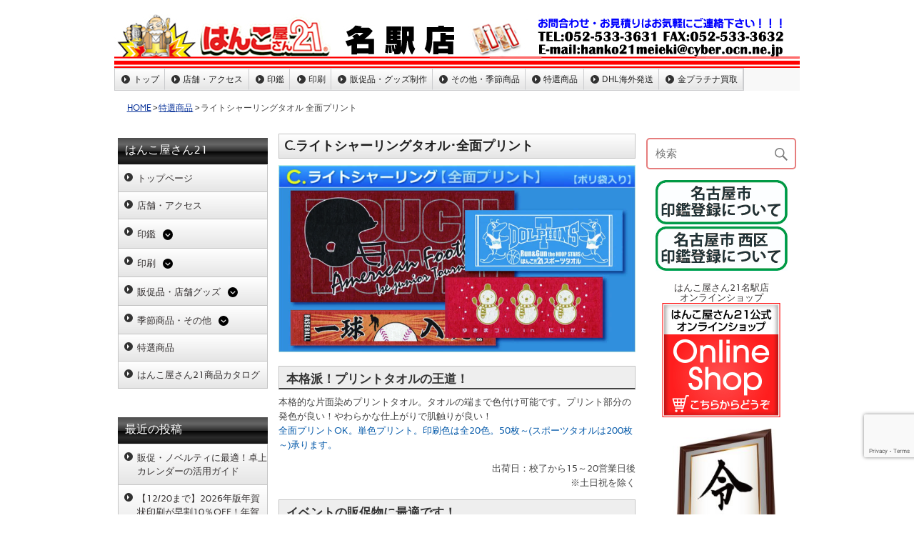

--- FILE ---
content_type: text/html; charset=UTF-8
request_url: https://www.hanko21meieki.com/%E7%89%B9%E9%81%B8%E5%95%86%E5%93%81/1cff-towel/
body_size: 15942
content:
<!DOCTYPE html><!-- HTML 5 -->
<html lang="ja">

<head>
<meta charset="UTF-8" />
<meta name="viewport" content="width=device-width, initial-scale=1">
<link rel="profile" href="http://gmpg.org/xfn/11" />
<link rel="pingback" href="https://www.hanko21meieki.com/xmlrpc.php" />

<title>ライトシャーリングタオル 全面プリント | はんこ屋さん21名駅店</title>
<meta name='robots' content='max-image-preview:large' />

<!-- All in One SEO Pack 2.9.1 by Michael Torbert of Semper Fi Web Design[276,322] -->
<link rel="canonical" href="https://www.hanko21meieki.com/特選商品/1cff-towel/" />
<!-- /all in one seo pack -->
<link rel='dns-prefetch' href='//kanri.webporte.jp' />
<link rel='dns-prefetch' href='//s.w.org' />
<link rel="alternate" type="application/rss+xml" title="はんこ屋さん21名駅店 &raquo; フィード" href="https://www.hanko21meieki.com/feed/" />
		<script type="text/javascript">
			window._wpemojiSettings = {"baseUrl":"https:\/\/s.w.org\/images\/core\/emoji\/13.0.1\/72x72\/","ext":".png","svgUrl":"https:\/\/s.w.org\/images\/core\/emoji\/13.0.1\/svg\/","svgExt":".svg","source":{"concatemoji":"https:\/\/www.hanko21meieki.com\/wp-includes\/js\/wp-emoji-release.min.js?ver=5.7.3"}};
			!function(e,a,t){var n,r,o,i=a.createElement("canvas"),p=i.getContext&&i.getContext("2d");function s(e,t){var a=String.fromCharCode;p.clearRect(0,0,i.width,i.height),p.fillText(a.apply(this,e),0,0);e=i.toDataURL();return p.clearRect(0,0,i.width,i.height),p.fillText(a.apply(this,t),0,0),e===i.toDataURL()}function c(e){var t=a.createElement("script");t.src=e,t.defer=t.type="text/javascript",a.getElementsByTagName("head")[0].appendChild(t)}for(o=Array("flag","emoji"),t.supports={everything:!0,everythingExceptFlag:!0},r=0;r<o.length;r++)t.supports[o[r]]=function(e){if(!p||!p.fillText)return!1;switch(p.textBaseline="top",p.font="600 32px Arial",e){case"flag":return s([127987,65039,8205,9895,65039],[127987,65039,8203,9895,65039])?!1:!s([55356,56826,55356,56819],[55356,56826,8203,55356,56819])&&!s([55356,57332,56128,56423,56128,56418,56128,56421,56128,56430,56128,56423,56128,56447],[55356,57332,8203,56128,56423,8203,56128,56418,8203,56128,56421,8203,56128,56430,8203,56128,56423,8203,56128,56447]);case"emoji":return!s([55357,56424,8205,55356,57212],[55357,56424,8203,55356,57212])}return!1}(o[r]),t.supports.everything=t.supports.everything&&t.supports[o[r]],"flag"!==o[r]&&(t.supports.everythingExceptFlag=t.supports.everythingExceptFlag&&t.supports[o[r]]);t.supports.everythingExceptFlag=t.supports.everythingExceptFlag&&!t.supports.flag,t.DOMReady=!1,t.readyCallback=function(){t.DOMReady=!0},t.supports.everything||(n=function(){t.readyCallback()},a.addEventListener?(a.addEventListener("DOMContentLoaded",n,!1),e.addEventListener("load",n,!1)):(e.attachEvent("onload",n),a.attachEvent("onreadystatechange",function(){"complete"===a.readyState&&t.readyCallback()})),(n=t.source||{}).concatemoji?c(n.concatemoji):n.wpemoji&&n.twemoji&&(c(n.twemoji),c(n.wpemoji)))}(window,document,window._wpemojiSettings);
		</script>
		<style type="text/css">
img.wp-smiley,
img.emoji {
	display: inline !important;
	border: none !important;
	box-shadow: none !important;
	height: 1em !important;
	width: 1em !important;
	margin: 0 .07em !important;
	vertical-align: -0.1em !important;
	background: none !important;
	padding: 0 !important;
}
</style>
	<link rel='stylesheet' id='front-page-selector-css'  href='https://www.hanko21meieki.com/wp-content/themes/plus-ec/fpselect.css?ver=1.0' type='text/css' media='all' />
<link rel='stylesheet' id='rubine-custom-fonts-css'  href='https://www.hanko21meieki.com/wp-content/themes/rubine-lite/css/custom-fonts.css?ver=20180413' type='text/css' media='all' />
<link rel='stylesheet' id='wp-block-library-css'  href='https://www.hanko21meieki.com/wp-includes/css/dist/block-library/style.min.css?ver=5.7.3' type='text/css' media='all' />
<link rel='stylesheet' id='contact-form-7-css'  href='https://www.hanko21meieki.com/wp-content/plugins/contact-form-7/includes/css/styles.css?ver=5.0.5' type='text/css' media='all' />
<link rel='stylesheet' id='fancybox-for-wp-css'  href='https://www.hanko21meieki.com/wp-content/plugins/fancybox-for-wordpress/assets/css/fancybox.css?ver=1.3.4' type='text/css' media='all' />
<link rel='stylesheet' id='meteor-slides-css'  href='https://www.hanko21meieki.com/wp-content/plugins/meteor-slides/css/meteor-slides.css?ver=1.0' type='text/css' media='all' />
<link rel='stylesheet' id='wp-pagenavi-css'  href='https://www.hanko21meieki.com/wp-content/plugins/wp-pagenavi/pagenavi-css.css?ver=2.70' type='text/css' media='all' />
<link rel='stylesheet' id='parent-style-css'  href='https://www.hanko21meieki.com/wp-content/themes/plus-ec/parent_style.css?ver=1.0' type='text/css' media='all' />
<link rel='stylesheet' id='kanri_css-css'  href='https://kanri.webporte.jp/wp-content/themes/plus/plus.css?ver=1.0.0' type='text/css' media='all' />
<link rel='stylesheet' id='rubine-lite-stylesheet-css'  href='https://www.hanko21meieki.com/wp-content/themes/plus-ec/style.css?ver=1.0.0' type='text/css' media='all' />
<style id='rubine-lite-stylesheet-inline-css' type='text/css'>
.site-description {
	position: absolute;
	clip: rect(1px, 1px, 1px, 1px);
}
</style>
<link rel='stylesheet' id='genericons-css'  href='https://www.hanko21meieki.com/wp-content/themes/rubine-lite/css/genericons/genericons.css?ver=3.4.1' type='text/css' media='all' />
<link rel='stylesheet' id='admin_custom-css'  href='https://www.hanko21meieki.com/wp-content/plugins/insp_event_cal/css/insp_ecal.css?ver=5.7.3' type='text/css' media='all' />
<script type='text/javascript' src='https://www.hanko21meieki.com/wp-includes/js/jquery/jquery.min.js?ver=3.5.1' id='jquery-core-js'></script>
<script type='text/javascript' src='https://www.hanko21meieki.com/wp-includes/js/jquery/jquery-migrate.min.js?ver=3.3.2' id='jquery-migrate-js'></script>
<script type='text/javascript' src='https://www.hanko21meieki.com/wp-content/plugins/fancybox-for-wordpress/assets/js/jquery.fancybox.js?ver=1.3.4' id='fancybox-for-wp-js'></script>
<!--[if lt IE 9]>
<script type='text/javascript' src='https://www.hanko21meieki.com/wp-content/themes/rubine-lite/js/html5shiv.min.js?ver=3.7.3' id='html5shiv-js'></script>
<![endif]-->
<script type='text/javascript' id='rubine-lite-jquery-navigation-js-extra'>
/* <![CDATA[ */
var rubine_navigation_params = {"menuTitle":"Menu"};
/* ]]> */
</script>
<script type='text/javascript' src='https://www.hanko21meieki.com/wp-content/themes/rubine-lite/js/navigation.js?ver=20160719' id='rubine-lite-jquery-navigation-js'></script>
<script type='text/javascript' src='https://www.hanko21meieki.com/wp-content/plugins/insp_event_cal/js/insp_ecal.js?ver=5.7.3' id='insp_ecal_admin-js'></script>
<script type='text/javascript' src='https://www.hanko21meieki.com/wp-content/plugins/meteor-slides/js/jquery.cycle.all.js?ver=5.7.3' id='jquery-cycle-js'></script>
<script type='text/javascript' src='https://www.hanko21meieki.com/wp-content/plugins/meteor-slides/js/jquery.metadata.v2.js?ver=5.7.3' id='jquery-metadata-js'></script>
<script type='text/javascript' src='https://www.hanko21meieki.com/wp-content/plugins/meteor-slides/js/jquery.touchwipe.1.1.1.js?ver=5.7.3' id='jquery-touchwipe-js'></script>
<script type='text/javascript' id='meteorslides-script-js-extra'>
/* <![CDATA[ */
var meteorslidessettings = {"meteorslideshowspeed":"1000","meteorslideshowduration":"4000","meteorslideshowheight":"400","meteorslideshowwidth":"960","meteorslideshowtransition":"fade"};
/* ]]> */
</script>
<script type='text/javascript' src='https://www.hanko21meieki.com/wp-content/plugins/meteor-slides/js/slideshow.js?ver=5.7.3' id='meteorslides-script-js'></script>
<link rel="https://api.w.org/" href="https://www.hanko21meieki.com/wp-json/" /><link rel="alternate" type="application/json" href="https://www.hanko21meieki.com/wp-json/wp/v2/pages/6100" /><link rel="EditURI" type="application/rsd+xml" title="RSD" href="https://www.hanko21meieki.com/xmlrpc.php?rsd" />
<link rel="wlwmanifest" type="application/wlwmanifest+xml" href="https://www.hanko21meieki.com/wp-includes/wlwmanifest.xml" /> 
<meta name="generator" content="WordPress 5.7.3" />
<link rel='shortlink' href='https://www.hanko21meieki.com/?p=6100' />
<link rel="alternate" type="application/json+oembed" href="https://www.hanko21meieki.com/wp-json/oembed/1.0/embed?url=https%3A%2F%2Fwww.hanko21meieki.com%2F%25e7%2589%25b9%25e9%2581%25b8%25e5%2595%2586%25e5%2593%2581%2F1cff-towel%2F" />

<!-- Fancybox for WordPress v3.3.3 -->
<style type="text/css">
	.fancybox-slide--image .fancybox-content{background-color: #FFFFFF}div.fancybox-caption{display:none !important;}
	
	img.fancybox-image{border-width:10px;border-color:#FFFFFF;border-style:solid;}
	div.fancybox-bg{background-color:rgba(102,102,102,0.3);opacity:1 !important;}div.fancybox-content{border-color:#FFFFFF}
	div#fancybox-title{background-color:#FFFFFF}
	div.fancybox-content{background-color:#FFFFFF}
	div#fancybox-title-inside{color:#333333}
	
	
	
	div.fancybox-caption p.caption-title{display:inline-block}
	div.fancybox-caption p.caption-title{font-size:14px}
	div.fancybox-caption p.caption-title{color:#333333}
	div.fancybox-caption {color:#333333}div.fancybox-caption p.caption-title {background:#fff; width:auto;padding:10px 30px;}div.fancybox-content p.caption-title{color:#333333;margin: 0;padding: 5px 0;}
</style><script type="text/javascript">
	jQuery(function () {

		var mobileOnly = false;
		
		if (mobileOnly) {
			return;
		}

		jQuery.fn.getTitle = function () { // Copy the title of every IMG tag and add it to its parent A so that fancybox can show titles
			var arr = jQuery("a[data-fancybox]");
									jQuery.each(arr, function() {
										var title = jQuery(this).children("img").attr("title");
										 var caption = jQuery(this).next("figcaption").html();
                                        if(caption && title){jQuery(this).attr("title",title+" " + caption)}else if(title){ jQuery(this).attr("title",title);}else if(caption){jQuery(this).attr("title",caption);}
									});			}

		// Supported file extensions

				var thumbnails = jQuery("a:has(img)").not(".nolightbox").not('.envira-gallery-link').not('.ngg-simplelightbox').filter(function () {
			return /\.(jpe?g|png|gif|mp4|webp|bmp|pdf)(\?[^/]*)*$/i.test(jQuery(this).attr('href'))
		});
		

		// Add data-type iframe for links that are not images or videos.
		var iframeLinks = jQuery('.fancyboxforwp').filter(function () {
			return !/\.(jpe?g|png|gif|mp4|webp|bmp|pdf)(\?[^/]*)*$/i.test(jQuery(this).attr('href'))
		}).filter(function () {
			return !/vimeo|youtube/i.test(jQuery(this).attr('href'))
		});
		iframeLinks.attr({"data-type": "iframe"}).getTitle();

				// Gallery All
		thumbnails.addClass("fancyboxforwp").attr("data-fancybox", "gallery").getTitle();
		iframeLinks.attr({"data-fancybox": "gallery"}).getTitle();

		// Gallery type NONE
		
		// Call fancybox and apply it on any link with a rel atribute that starts with "fancybox", with the options set on the admin panel
		jQuery("a.fancyboxforwp").fancyboxforwp({
			loop: false,
			smallBtn: false,
			zoomOpacity: "auto",
			animationEffect: "fade",
			animationDuration: 500,
			transitionEffect: "fade",
			transitionDuration: "300",
			overlayShow: true,
			overlayOpacity: "0.3",
			titleShow: true,
			titlePosition: "inside",
			keyboard: true,
			showCloseButton: false,
			arrows: true,
			clickContent:false,
			clickSlide: "close",
			mobile: {
				clickContent: function (current, event) {
					return current.type === "image" ? "toggleControls" : false;
				},
				clickSlide: function (current, event) {
					return current.type === "image" ? "close" : "close";
				},
			},
			wheel: false,
			toolbar: true,
			preventCaptionOverlap: true,
			onInit: function() { },			onDeactivate
	: function() { },		beforeClose: function() { },			afterShow: function(instance) { jQuery( ".fancybox-image" ).on("click", function( ){ ( instance.isScaledDown() ) ? instance.scaleToActual() : instance.scaleToFit() }) },				afterClose: function() { },					caption : function( instance, item ) {var title ="";if("undefined" != typeof jQuery(this).context ){var title = jQuery(this).context.title;} else { var title = ("undefined" != typeof jQuery(this).attr("title")) ? jQuery(this).attr("title") : false;}var caption = jQuery(this).data('caption') || '';if ( item.type === 'image' && title.length ) {caption = (caption.length ? caption + '<br />' : '') + '<p class="caption-title">'+title+'</p>' ;}return caption;},
		afterLoad : function( instance, current ) {current.$content.append('<div class=\"fancybox-custom-caption inside-caption\" style=\" position: absolute;left:0;right:0;color:#000;margin:0 auto;bottom:0;text-align:center;background-color:#FFFFFF \">' + current.opts.caption + '</div>');},
			})
		;

			})
</script>
<!-- END Fancybox for WordPress -->
<script type="text/javascript">
	var insp_ecal_ajax = 'https://www.hanko21meieki.com/wp-admin/admin-ajax.php';
</script>
<link rel="stylesheet" href="https://www.hanko21meieki.com/wp-content/plugins/layout-choicer/public_style.css" type="text/css" /><link rel="icon" href="https://www.hanko21meieki.com/wp-content/uploads/2021/11/favicon-180x180.png" sizes="32x32" />
<link rel="icon" href="https://www.hanko21meieki.com/wp-content/uploads/2021/11/favicon-250x250.png" sizes="192x192" />
<link rel="apple-touch-icon" href="https://www.hanko21meieki.com/wp-content/uploads/2021/11/favicon-180x180.png" />
<meta name="msapplication-TileImage" content="https://www.hanko21meieki.com/wp-content/uploads/2021/11/favicon.png" />
		<style type="text/css" id="wp-custom-css">
			.grecaptcha-badge {bottom: 80px !important;}		</style>
		</head>

<body class="page-template-default page page-id-6100 page-child parent-pageid-392">


<div id="wrapper" class="hfeed">

	<div id="header-wrap">

		<div id="topheader-wrap">

			<div id="topheader" class="container clearfix">

				
			</div>

		</div>

		<header id="header" class="container clearfix" role="banner">

		<a href="https://www.hanko21meieki.com" title="はんこ屋さん21名駅店-HOME" rel="home">
	
			<div id="custom-header-image" class="container">

				
					<img src="https://www.hanko21meieki.com/wp-content/uploads/2015/10/logo_960x75_654e9.jpg" srcset="" width="960" height="75" alt="はんこ屋さん21名駅店">

				
			</div>

				</a>
            <div id="logo" class="">
				
            <p class="site-title"><a href="https://www.hanko21meieki.com/" rel="home">はんこ屋さん21名駅店</a></p>

	                                    
            </div>


			<div id="header-content" class="clearfix">

			
			</div>

		</header>

	</div>
	
		
	<div id="mainnav-wrap">

		<nav id="mainnav" class="container clearfix" role="navigation">
			<ul id="mainnav-menu" class="main-navigation-menu"><li id="menu-item-6950" class="menu-item menu-item-type-custom menu-item-object-custom menu-item-6950"><a href="/">トップ</a></li>
<li id="menu-item-6951" class="menu-item menu-item-type-custom menu-item-object-custom menu-item-has-children menu-item-6951"><a href="/店舗・アクセス/">店舗・アクセス</a>
<ul class="sub-menu">
	<li id="menu-item-7024" class="menu-item menu-item-type-post_type menu-item-object-page menu-item-7024"><a href="https://www.hanko21meieki.com/12-2/">お問合せ</a></li>
</ul>
</li>
<li id="menu-item-6952" class="menu-item menu-item-type-custom menu-item-object-custom menu-item-has-children menu-item-6952"><a href="/inkan/">印鑑</a>
<ul class="sub-menu">
	<li id="menu-item-6953" class="menu-item menu-item-type-custom menu-item-object-custom menu-item-has-children menu-item-6953"><a href="/印鑑個人/">印鑑個人</a>
	<ul class="sub-menu">
		<li id="menu-item-6954" class="menu-item menu-item-type-custom menu-item-object-custom menu-item-6954"><a href="/titanium/">チタン印鑑</a></li>
		<li id="menu-item-6955" class="menu-item menu-item-type-custom menu-item-object-custom menu-item-6955"><a href="/tebori/">手彫り印鑑</a></li>
		<li id="menu-item-6956" class="menu-item menu-item-type-custom menu-item-object-custom menu-item-6956"><a href="/印鑑ケース/">印鑑ケース</a></li>
	</ul>
</li>
	<li id="menu-item-6957" class="menu-item menu-item-type-custom menu-item-object-custom menu-item-has-children menu-item-6957"><a href="/印鑑法人/">印鑑法人</a>
	<ul class="sub-menu">
		<li id="menu-item-6958" class="menu-item menu-item-type-custom menu-item-object-custom menu-item-6958"><a href="/job-stamp/">職業印鑑</a></li>
		<li id="menu-item-6959" class="menu-item menu-item-type-custom menu-item-object-custom menu-item-6959"><a href="/e-stamp/">電子印鑑</a></li>
	</ul>
</li>
	<li id="menu-item-6960" class="menu-item menu-item-type-custom menu-item-object-custom menu-item-has-children menu-item-6960"><a href="/ゴム印/">ゴム印</a>
	<ul class="sub-menu">
		<li id="menu-item-6961" class="menu-item menu-item-type-custom menu-item-object-custom menu-item-6961"><a href="/シャチハタ/">シャチハタ</a></li>
		<li id="menu-item-6962" class="menu-item menu-item-type-custom menu-item-object-custom menu-item-6962"><a href="/浸透印/">浸透印・スタンプ</a></li>
	</ul>
</li>
	<li id="menu-item-6963" class="menu-item menu-item-type-custom menu-item-object-custom menu-item-6963"><a href="/サプライ商品/">サプライ商品</a></li>
</ul>
</li>
<li id="menu-item-6964" class="menu-item menu-item-type-custom menu-item-object-custom menu-item-has-children menu-item-6964"><a href="/printing/">印刷</a>
<ul class="sub-menu">
	<li id="menu-item-6965" class="menu-item menu-item-type-custom menu-item-object-custom menu-item-6965"><a href="/名刺/">名刺</a></li>
	<li id="menu-item-6966" class="menu-item menu-item-type-custom menu-item-object-custom menu-item-6966"><a href="/封筒/">封筒</a></li>
	<li id="menu-item-6967" class="menu-item menu-item-type-custom menu-item-object-custom menu-item-6967"><a href="/伝票/">伝票</a></li>
	<li id="menu-item-6968" class="menu-item menu-item-type-custom menu-item-object-custom menu-item-6968"><a href="/flyer/">チラシ･フライヤー印刷</a></li>
	<li id="menu-item-6969" class="menu-item menu-item-type-custom menu-item-object-custom menu-item-6969"><a href="/hagaki/">ハガキ挨拶状印刷</a></li>
	<li id="menu-item-6988" class="menu-item menu-item-type-custom menu-item-object-custom menu-item-6988"><a href="/nigaoe/">似顔絵サービス</a></li>
</ul>
</li>
<li id="menu-item-6970" class="menu-item menu-item-type-custom menu-item-object-custom menu-item-has-children menu-item-6970"><a href="/goods/">販促品・グッズ制作</a>
<ul class="sub-menu">
	<li id="menu-item-6987" class="menu-item menu-item-type-custom menu-item-object-custom menu-item-6987"><a href="/表札/">表札</a></li>
	<li id="menu-item-6971" class="menu-item menu-item-type-custom menu-item-object-custom menu-item-6971"><a href="/layerboard-sign/">2層板表札</a></li>
	<li id="menu-item-6972" class="menu-item menu-item-type-custom menu-item-object-custom menu-item-has-children menu-item-6972"><a href="/sign/">看板制作サービス</a>
	<ul class="sub-menu">
		<li id="menu-item-6973" class="menu-item menu-item-type-custom menu-item-object-custom menu-item-6973"><a href="/panel/">パネル作成</a></li>
		<li id="menu-item-6974" class="menu-item menu-item-type-custom menu-item-object-custom menu-item-6974"><a href="/sheet/">シート作成</a></li>
		<li id="menu-item-6975" class="menu-item menu-item-type-custom menu-item-object-custom menu-item-6975"><a href="/stand-sign/">スタンド看板</a></li>
	</ul>
</li>
	<li id="menu-item-6977" class="menu-item menu-item-type-custom menu-item-object-custom menu-item-has-children menu-item-6977"><a href="/construction/">建設工事用ツール</a>
	<ul class="sub-menu">
		<li id="menu-item-6976" class="menu-item menu-item-type-custom menu-item-object-custom menu-item-6976"><a href="/permit/">許可票・登録票</a></li>
	</ul>
</li>
	<li id="menu-item-6978" class="menu-item menu-item-type-custom menu-item-object-custom menu-item-6978"><a href="/kobutsu/">古物商プレート</a></li>
	<li id="menu-item-6979" class="menu-item menu-item-type-custom menu-item-object-custom menu-item-6979"><a href="/pvc-card/">カードプリント</a></li>
	<li id="menu-item-6980" class="menu-item menu-item-type-custom menu-item-object-custom menu-item-6980"><a href="/clearholder/">クリアホルダー</a></li>
	<li id="menu-item-7101" class="menu-item menu-item-type-post_type menu-item-object-page menu-item-has-children menu-item-7101"><a href="https://www.hanko21meieki.com/%e7%89%b9%e9%81%b8%e5%95%86%e5%93%81/goods/wearprint/">ウェアプリント</a>
	<ul class="sub-menu">
		<li id="menu-item-6981" class="menu-item menu-item-type-custom menu-item-object-custom menu-item-6981"><a href="/wear/">Tシャツプリント</a></li>
		<li id="menu-item-6984" class="menu-item menu-item-type-custom menu-item-object-custom menu-item-6984"><a href="/long-t/">長袖Tシャツ</a></li>
		<li id="menu-item-6982" class="menu-item menu-item-type-custom menu-item-object-custom menu-item-6982"><a href="/dty-t/">ドライTシャツ</a></li>
		<li id="menu-item-6983" class="menu-item menu-item-type-custom menu-item-object-custom menu-item-6983"><a href="/polo/">ドライカノコポロ</a></li>
		<li id="menu-item-6985" class="menu-item menu-item-type-custom menu-item-object-custom menu-item-6985"><a href="/sweat-shirt/">トレーナー</a></li>
		<li id="menu-item-6986" class="menu-item menu-item-type-custom menu-item-object-custom menu-item-6986"><a href="/pull-hoodie/">Wフードプルパーカー</a></li>
		<li id="menu-item-6989" class="menu-item menu-item-type-custom menu-item-object-custom menu-item-6989"><a href="/zip-hoodie/">Wフードジップパーカー</a></li>
		<li id="menu-item-6990" class="menu-item menu-item-type-custom menu-item-object-custom menu-item-6990"><a href="/dry-bibs/">ドライメッシュビブス</a></li>
		<li id="menu-item-7103" class="menu-item menu-item-type-post_type menu-item-object-page menu-item-7103"><a href="https://www.hanko21meieki.com/%e7%89%b9%e9%81%b8%e5%95%86%e5%93%81/goods/wearprint/jacket/">ブルゾン シルクプリント</a></li>
		<li id="menu-item-7102" class="menu-item menu-item-type-post_type menu-item-object-page menu-item-7102"><a href="https://www.hanko21meieki.com/%e7%89%b9%e9%81%b8%e5%95%86%e5%93%81/goods/wearprint/apron/">エプロン シルクプリント</a></li>
	</ul>
</li>
	<li id="menu-item-6991" class="menu-item menu-item-type-custom menu-item-object-custom menu-item-has-children menu-item-6991"><a href="/towel/">オリジナルタオル</a>
	<ul class="sub-menu">
		<li id="menu-item-6992" class="menu-item menu-item-type-custom menu-item-object-custom menu-item-6992"><a href="/4cp-towel/">今治産シャーリングフルカラープリント</a></li>
		<li id="menu-item-6993" class="menu-item menu-item-type-custom menu-item-object-custom menu-item-6993"><a href="/1color-towel/">ライトシャーリング</a></li>
		<li id="menu-item-6994" class="menu-item menu-item-type-custom menu-item-object-custom menu-item-6994"><a href="/1cff-towel/">ライトシャーリング全面プリント</a></li>
		<li id="menu-item-6995" class="menu-item menu-item-type-custom menu-item-object-custom menu-item-6995"><a href="/jacquard-towel/">ジャガード</a></li>
		<li id="menu-item-6996" class="menu-item menu-item-type-custom menu-item-object-custom menu-item-6996"><a href="/microfiber-towel/">超吸水タオル</a></li>
		<li id="menu-item-6997" class="menu-item menu-item-type-custom menu-item-object-custom menu-item-6997"><a href="/japanese-towel/">日本手ぬぐい</a></li>
		<li id="menu-item-6998" class="menu-item menu-item-type-custom menu-item-object-custom menu-item-6998"><a href="/cleaning-cloth/">マルチクリーナークロス</a></li>
		<li id="menu-item-6999" class="menu-item menu-item-type-custom menu-item-object-custom menu-item-6999"><a href="/name-towel/">名入れタオル</a></li>
	</ul>
</li>
	<li id="menu-item-7006" class="menu-item menu-item-type-custom menu-item-object-custom menu-item-7006"><a href="/flag/">のぼり</a></li>
	<li id="menu-item-7003" class="menu-item menu-item-type-custom menu-item-object-custom menu-item-7003"><a href="/emblem/">社章</a></li>
	<li id="menu-item-7004" class="menu-item menu-item-type-custom menu-item-object-custom menu-item-7004"><a href="/engraving/">彫刻名札</a></li>
	<li id="menu-item-7005" class="menu-item menu-item-type-custom menu-item-object-custom menu-item-7005"><a href="/printedplate/">プリント名札</a></li>
	<li id="menu-item-7007" class="menu-item menu-item-type-custom menu-item-object-custom menu-item-7007"><a href="/pen/">名入れボールペン</a></li>
	<li id="menu-item-7008" class="menu-item menu-item-type-custom menu-item-object-custom menu-item-7008"><a href="/memopad/">名入れメモ帳</a></li>
	<li id="menu-item-7000" class="menu-item menu-item-type-custom menu-item-object-custom menu-item-7000"><a href="/lighter/">名入れライター</a></li>
	<li id="menu-item-7001" class="menu-item menu-item-type-custom menu-item-object-custom menu-item-7001"><a href="/chopstick_bag/">箸袋</a></li>
	<li id="menu-item-7002" class="menu-item menu-item-type-custom menu-item-object-custom menu-item-7002"><a href="/coaster/">コースター</a></li>
	<li id="menu-item-7021" class="menu-item menu-item-type-custom menu-item-object-custom menu-item-7021"><a href="/napkin/">ナプキン</a></li>
	<li id="menu-item-7115" class="menu-item menu-item-type-post_type menu-item-object-page menu-item-7115"><a href="https://www.hanko21meieki.com/%e7%89%b9%e9%81%b8%e5%95%86%e5%93%81/towelette/">名入れおしぼり（使い捨てタイプ）</a></li>
	<li id="menu-item-7020" class="menu-item menu-item-type-custom menu-item-object-custom menu-item-7020"><a href="/tissue/">ポケットティッシュ</a></li>
</ul>
</li>
<li id="menu-item-7009" class="menu-item menu-item-type-custom menu-item-object-custom menu-item-has-children menu-item-7009"><a href="/others/">その他・季節商品</a>
<ul class="sub-menu">
	<li id="menu-item-7010" class="menu-item menu-item-type-custom menu-item-object-custom menu-item-has-children menu-item-7010"><a href="/nenga/">年賀状印刷</a>
	<ul class="sub-menu">
		<li id="menu-item-7011" class="menu-item menu-item-type-custom menu-item-object-custom menu-item-7011"><a href="/mochu/">喪中・寒中見舞い</a></li>
		<li id="menu-item-7012" class="menu-item menu-item-type-custom menu-item-object-custom menu-item-7012"><a href="/mimai/">暑中見舞い</a></li>
	</ul>
</li>
	<li id="menu-item-7013" class="menu-item menu-item-type-custom menu-item-object-custom menu-item-7013"><a href="/カレンダー/">カレンダー</a></li>
	<li id="menu-item-7014" class="menu-item menu-item-type-custom menu-item-object-custom menu-item-7014"><a href="/uchiwa/">うちわ</a></li>
	<li id="menu-item-7018" class="menu-item menu-item-type-custom menu-item-object-custom menu-item-7018"><a href="/porch/">ポーチ</a></li>
	<li id="menu-item-7019" class="menu-item menu-item-type-custom menu-item-object-custom menu-item-7019"><a href="/smapri/">フォトスタンド</a></li>
	<li id="menu-item-7137" class="menu-item menu-item-type-post_type menu-item-object-page menu-item-7137"><a href="https://www.hanko21meieki.com/%e7%89%b9%e9%81%b8%e5%95%86%e5%93%81/numberplate/">ナンバープレートキーホルダー</a></li>
	<li id="menu-item-7135" class="menu-item menu-item-type-post_type menu-item-object-page menu-item-7135"><a href="https://www.hanko21meieki.com/%e7%89%b9%e9%81%b8%e5%95%86%e5%93%81/ledcharm/">LEDチャームキーホルダー</a></li>
	<li id="menu-item-7016" class="menu-item menu-item-type-custom menu-item-object-custom menu-item-7016"><a href="/video/">動画制作サービス</a></li>
	<li id="menu-item-7015" class="menu-item menu-item-type-custom menu-item-object-custom menu-item-7015"><a href="https://newplus.webporte.jp/">ホームページ制作</a></li>
	<li id="menu-item-7136" class="menu-item menu-item-type-post_type menu-item-object-page menu-item-7136"><a href="https://www.hanko21meieki.com/%e7%89%b9%e9%81%b8%e5%95%86%e5%93%81/webad/">ウェブ広告運用代行サービス</a></li>
</ul>
</li>
<li id="menu-item-7017" class="menu-item menu-item-type-custom menu-item-object-custom menu-item-7017"><a href="/特選商品/">特選商品</a></li>
<li id="menu-item-7022" class="menu-item menu-item-type-post_type menu-item-object-page menu-item-7022"><a href="https://www.hanko21meieki.com/dhl/">DHL海外発送</a></li>
<li id="menu-item-7023" class="menu-item menu-item-type-post_type menu-item-object-page menu-item-7023"><a href="https://www.hanko21meieki.com/%e9%87%91%e3%83%bb%e3%83%97%e3%83%a9%e3%83%81%e3%83%8a%e8%b2%b7%e5%8f%96%e3%82%b5%e3%83%bc%e3%83%93%e3%82%b9/">金プラチナ買取</a></li>
</ul>		</nav>

	</div>
	<div id="breadcrumb" class="clearfix"><ul><li><a href="https://www.hanko21meieki.com/">HOME</a></li><li>&gt;</li><li><a href="https://www.hanko21meieki.com/%e7%89%b9%e9%81%b8%e5%95%86%e5%93%81/">特選商品</a></li><li>&gt;</li><li>ライトシャーリングタオル 全面プリント</li></ul></div>    
	<div id="wrap" class="container clearfix">

        <section id='sidebar-left'><aside id="wysiwyg_widgets_widget-4" class="widget widget_wysiwyg_widgets_widget"><style>
  .sub-menu {
      display: none;
      list-style: none;
      padding-left: 20px;
      padding-top: 5px;
  }
  .toggle-button {
      cursor: pointer;
      margin-left: 10px;
      margin-top: 5px;
      display: inline-block;
      width: 16px;
      height: 16px;
      vertical-align: bottom;
  }
  .toggle-button svg {
      width: 90%;
      height: 90%;
  }
</style>
<h2 class="widgettitle">はんこ屋さん21</h2>
<ul class="menu">
<li class="menu-item"><a href="/">トップページ</a></li>
<li class="menu-item menu-item-type-post_type"><a href="/home/店舗・アクセス/" aria-current="page">店舗・アクセス</a></li>
<li class="menu-item menu-item-type-post_type menu-item-object-page">
      <a href="/inkan/">印鑑</a><span class="toggle-button"><svg xmlns="http://www.w3.org/2000/svg" viewBox="0 0 512 512"><path d="M256 0a256 256 0 1 0 0 512A256 256 0 1 0 256 0zM135 241c-9.4-9.4-9.4-24.6 0-33.9s24.6-9.4 33.9 0l87 87 87-87c9.4-9.4 24.6-9.4 33.9 0s9.4 24.6 0 33.9L273 345c-9.4 9.4-24.6 9.4-33.9 0L135 241z"/></svg></span></p>
<ul class="sub-menu">
<li><a href="/印鑑個人/">印鑑個人</a><span class="toggle-button"><svg xmlns="http://www.w3.org/2000/svg" viewBox="0 0 512 512"><path d="M256 0a256 256 0 1 0 0 512A256 256 0 1 0 256 0zM135 241c-9.4-9.4-9.4-24.6 0-33.9s24.6-9.4 33.9 0l87 87 87-87c9.4-9.4 24.6-9.4 33.9 0s9.4 24.6 0 33.9L273 345c-9.4 9.4-24.6 9.4-33.9 0L135 241z"/></svg></span>
<ul class="sub-menu">
<li>&#8211;&nbsp;<a href="/titanium/">チタン印鑑</a></li>
<li>&#8211;&nbsp;<a href="/tebori/">手彫り印鑑</a></li>
<li>&#8211;&nbsp;<a href="/印鑑ケース/">印鑑ケース</a></li>
</ul>
</li>
<li><a href="/inkan/印鑑法人/">印鑑法人</a><span class="toggle-button"><svg xmlns="http://www.w3.org/2000/svg" viewBox="0 0 512 512"><path d="M256 0a256 256 0 1 0 0 512A256 256 0 1 0 256 0zM135 241c-9.4-9.4-9.4-24.6 0-33.9s24.6-9.4 33.9 0l87 87 87-87c9.4-9.4 24.6-9.4 33.9 0s9.4 24.6 0 33.9L273 345c-9.4 9.4-24.6 9.4-33.9 0L135 241z"/></svg></span>
<ul class="sub-menu">
<li>&#8211;&nbsp;<a href="/job-stamp/">職業印鑑</a></li>
<li>&#8211;&nbsp;<a href="/e-stamp/">電子印鑑</a></li>
</ul>
</li>
<li><a href="/ゴム印/">ゴム印</a></li>
<li><a href="/シャチハタ/">シャチハタ</a></li>
<li><a href="/浸透印/">浸透印･スタンプ(ブラザースタンプクリエイター)</a></li>
<li><a href="/サプライ商品/">サプライ商品</a></li>
</ul>
</li>
<li><a href="/printing/">印刷</a><span class="toggle-button"><svg xmlns="http://www.w3.org/2000/svg" viewBox="0 0 512 512"><path d="M256 0a256 256 0 1 0 0 512A256 256 0 1 0 256 0zM135 241c-9.4-9.4-9.4-24.6 0-33.9s24.6-9.4 33.9 0l87 87 87-87c9.4-9.4 24.6-9.4 33.9 0s9.4 24.6 0 33.9L273 345c-9.4 9.4-24.6 9.4-33.9 0L135 241z"/></svg></span>
<ul class="sub-menu">
<li><a href="/名刺/">名刺</a></li>
<li><a href="/封筒/">封筒</a></li>
<li><a href="/伝票/">伝票</a></li>
<li><a href="/flyer/">チラシ･フライヤー印刷</a></li>
<li><a href="/hagaki/">ハガキ･挨拶状印刷</a></li>
</ul>
</li>
<li><a href="/goods/">販促品・店舗グッズ</a><span class="toggle-button"><svg xmlns="http://www.w3.org/2000/svg" viewBox="0 0 512 512"><path d="M256 0a256 256 0 1 0 0 512A256 256 0 1 0 256 0zM135 241c-9.4-9.4-9.4-24.6 0-33.9s24.6-9.4 33.9 0l87 87 87-87c9.4-9.4 24.6-9.4 33.9 0s9.4 24.6 0 33.9L273 345c-9.4 9.4-24.6 9.4-33.9 0L135 241z"/></svg></span>
<ul class="sub-menu">
<li><a href="/wearprint/">ウェアプリント</a><span class="toggle-button"><svg xmlns="http://www.w3.org/2000/svg" viewBox="0 0 512 512"><path d="M256 0a256 256 0 1 0 0 512A256 256 0 1 0 256 0zM135 241c-9.4-9.4-9.4-24.6 0-33.9s24.6-9.4 33.9 0l87 87 87-87c9.4-9.4 24.6-9.4 33.9 0s9.4 24.6 0 33.9L273 345c-9.4 9.4-24.6 9.4-33.9 0L135 241z"/></svg></span>
<ul class="sub-menu">
<li>&#8211;&nbsp;<a href="/wear/">Tシャツプリント</a>
<li>&#8211;&nbsp;<a href="/dty-t/">ドライTシャツプリント</a></li>
<li>&#8211;&nbsp;<a href="/long-t/">長袖Tシャツプリント</a></li>
<li>&#8211;&nbsp;<a href="/polo/">ドライカノコポロシャツプリント</a></li>
<li>&#8211;&nbsp;<a href="/sweat-shirt/">トレーナープリント</a></li>
<li>&#8211;&nbsp;<a href="/pull-hoodie/">Wフードプルパーカープリント</a></li>
<li>&#8211;&nbsp;<a href="/zip-hoodie/">Wフードジップパーカープリント</a></li>
<li>&#8211;&nbsp;<a href="/dry-bibs/">ドライメッシュビブスプリント</a></li>
<li>&#8211;&nbsp;<a href="/jacket/">ブルゾンプリント</a></li>
<li>&#8211;&nbsp;<a href="/apron/">エプロンプリント</a></li>
</ul>
</li>
<li><a href="/towel/">オリジナルタオル</a><span class="toggle-button"><svg xmlns="http://www.w3.org/2000/svg" viewBox="0 0 512 512"><path d="M256 0a256 256 0 1 0 0 512A256 256 0 1 0 256 0zM135 241c-9.4-9.4-9.4-24.6 0-33.9s24.6-9.4 33.9 0l87 87 87-87c9.4-9.4 24.6-9.4 33.9 0s9.4 24.6 0 33.9L273 345c-9.4 9.4-24.6 9.4-33.9 0L135 241z"/></svg></span>
<ul class="sub-menu">
<li>&#8211;&nbsp;<a href="/4cp-towel/">今治産シャーリングタオル フルカラープリント</a></li>
<li>&#8211;&nbsp;<a href="/1color-towel/">ライトシャーリングタオル</a></li>
<li>&#8211;&nbsp;<a href="/1cff-towel/">ライトシャーリングタオル 全面プリント</a></li>
<li>&#8211;&nbsp;<a href="/jacquard-towel/">ジャガードタオル</a></li>
<li>&#8211;&nbsp;<a href="/microfiber-towel/">超吸水タオル</a></li>
<li>&#8211;&nbsp;<a href="/japanese-towel/">日本手ぬぐい</a></li>
<li>&#8211;&nbsp;<a href="/cleaning-cloth/">マルチクリーナークロス</a></li>
<li>&#8211;&nbsp;<a href="/name-towel/">名入れタオル</a></li>
<li>&#8211;&nbsp;<a href="/cooling-towel/">冷感タオル</a></li>
<li>&#8211;&nbsp;<a href="/ecospeed-towel/">エコスピードフルカラープリント</a></li>
</ul>
</li>
<li><a href="/sign/">看板制作サービス</a><span class="toggle-button"><svg xmlns="http://www.w3.org/2000/svg" viewBox="0 0 512 512"><path d="M256 0a256 256 0 1 0 0 512A256 256 0 1 0 256 0zM135 241c-9.4-9.4-9.4-24.6 0-33.9s24.6-9.4 33.9 0l87 87 87-87c9.4-9.4 24.6-9.4 33.9 0s9.4 24.6 0 33.9L273 345c-9.4 9.4-24.6 9.4-33.9 0L135 241z"/></svg></span>
<ul class="sub-menu">
<li>&#8211;&nbsp;<a href="/panel/">パネル作成</a></li>
<li>&#8211;&nbsp;<a href="/sheet/">シート作成</a></li>
<li>&#8211;&nbsp;<a href="/stand-sign/">スタンド看板</a></li>
</ul>
</li>
<li><a href="/construction/">建設工事用ツール</a><span class="toggle-button"><svg xmlns="http://www.w3.org/2000/svg" viewBox="0 0 512 512"><path d="M256 0a256 256 0 1 0 0 512A256 256 0 1 0 256 0zM135 241c-9.4-9.4-9.4-24.6 0-33.9s24.6-9.4 33.9 0l87 87 87-87c9.4-9.4 24.6-9.4 33.9 0s9.4 24.6 0 33.9L273 345c-9.4 9.4-24.6 9.4-33.9 0L135 241z"/></svg></span>
<ul class="sub-menu">
<li>&#8211;&nbsp;<a href="/permit/">許可票パネル</a></li>
</ul>
</li>
<li><a href="/kobutsu/">古物商プレート</a></li>
<li><a href="/goods/pvc-card/">カードプリント</a></li>
<li><a href="/goods/clearholder/">クリアホルダー</a></li>
<li><a href="/mask/">オリジナルマスク</a></li>
<li><a href="/flag/">のぼり</a></li>
<li><a href="/emblem/">社章</a></li>
<li><a href="/engraving/">彫刻名札</a></li>
<li><a href="/printedplate/">プリント名札</a></li>
<li><a href="/pen/">名入れ文具</a></li>
<li><a href="/memopad/">名入れメモ帳</a></li>
<li><a href="/lighter/">名入れライター</a></li>
<li><a href="/chopstick_bag/">箸袋</a></li>
<li><a href="/coaster/">コースター</a></li>
<li><a href="/tissue/">ポケットティッシュ</a></li>
<li><a href="/napkin/">ナプキン</a></li>
<li><a href="/towelette/">おしぼり</a></li>
</ul>
</li>
<li><a href="/others/">季節商品・その他</a><span class="toggle-button"><svg xmlns="http://www.w3.org/2000/svg" viewBox="0 0 512 512"><path d="M256 0a256 256 0 1 0 0 512A256 256 0 1 0 256 0zM135 241c-9.4-9.4-9.4-24.6 0-33.9s24.6-9.4 33.9 0l87 87 87-87c9.4-9.4 24.6-9.4 33.9 0s9.4 24.6 0 33.9L273 345c-9.4 9.4-24.6 9.4-33.9 0L135 241z"/></svg></span>
<ul class="sub-menu">
<li><a href="/nenga/">年賀状</a></li>
<li><a href="/mochu/">喪中・寒中はがき</a></li>
<li><a href="/mimai/">暑中・残暑見舞い</a></li>
<li><a href="/カレンダー/">カレンダー</a></li>
<li><a href="/uchiwa/">うちわ</a></li>
<li><a href="/nigaoe/">似顔絵サービス</a></li>
<li><a href="/porch/">ポーチ</a></li>
<li><a href="/acrylic-stand/">アクリルプリントスタンド</a></li>
<li><a href="/表札/">表札</a></li>
<li><a href="/layerboard-sign/">2層板表札｜彫刻プレート</a></li>
<li><a href="/numberplate/">ナンバープレートキーホルダー</a></li>
<li><a href="/ledcharm/">LEDチャームキーホルダー</a></li>
<li><a href="/video/">動画制作サービス</a></li>
<li><a href="https://newplus.webporte.jp/" target="_blank">ホームページ制作サービス</a></li>
<li><a href="/webad/">ウェブ広告運用代行サービス</a></li>
</ul>
</li>
<li><a href="/特選商品/">特選商品</a></li>
<li><a href="https://hanko21.actibookone.com/" target="_blank">はんこ屋さん21商品カタログ</a></li>
</ul>
<p><script src="https://code.jquery.com/jquery-3.6.0.min.js"></script><br />
<script>
  jQuery(function($){
      $('.toggle-button').on('click', function(e){
          e.preventDefault();
          $(this).siblings('.sub-menu').slideToggle();
      });
  });
</script></p>
<!-- Widget by WYSIWYG Widgets v2.3.8 - https://wordpress.org/plugins/wysiwyg-widgets/ -->
<!-- / WYSIWYG Widgets --></aside>
		<aside id="recent-posts-3" class="widget widget_recent_entries">
		<h2 class="widgettitle">最近の投稿</h2>

		<ul>
											<li>
					<a href="https://www.hanko21meieki.com/deskcalendar-202511/">販促・ノベルティに最適！卓上カレンダーの活用ガイド</a>
									</li>
											<li>
					<a href="https://www.hanko21meieki.com/nenga-hayawri10-202511/">【12/20まで】2026年版年賀状印刷が早割10％OFF！年賀状の準備はお早めに！</a>
									</li>
											<li>
					<a href="https://www.hanko21meieki.com/mail-cal-202510/">低コストで効果抜群！メール便対応の名入れカレンダー販促術</a>
									</li>
											<li>
					<a href="https://www.hanko21meieki.com/calendar-textbased-202510/">【販促効果絶大】会社名・店名を1年間アピールできる！実用性バツグンの文字月表カレンダー</a>
									</li>
											<li>
					<a href="https://www.hanko21meieki.com/2025%e5%b9%b410%e6%9c%8825%e6%97%a5%ef%bc%88%e5%9c%9f%ef%bc%89%e3%81%ae%e5%96%b6%e6%a5%ad%e3%81%94%e6%a1%88%e5%86%85%e3%81%a7%e3%81%99/">2025年10月25日（土）の営業時間変更のご案内です</a>
									</li>
											<li>
					<a href="https://www.hanko21meieki.com/nenga-20251001/">超お得な早割30％OFFは今だけ！2026年版『午』年賀状はがき印刷</a>
									</li>
											<li>
					<a href="https://www.hanko21meieki.com/mochu-202509/">2025年版 喪中はがき印刷承ります</a>
									</li>
											<li>
					<a href="https://www.hanko21meieki.com/etomemo-202508/">貰って嬉しいノベルティ『干支メモ』2026年版</a>
									</li>
											<li>
					<a href="https://www.hanko21meieki.com/news-cal-202507/">【期間限定】名入れカレンダー早割キャンペーン実施中</a>
									</li>
											<li>
					<a href="https://www.hanko21meieki.com/2025%e5%b9%b4%e3%81%8a%e7%9b%86%e4%bc%91%e3%81%bf%e3%81%ae%e3%81%94%e6%a1%88%e5%86%85%e3%81%a7%e3%81%99/">2025年お盆休みのご案内です</a>
									</li>
											<li>
					<a href="https://www.hanko21meieki.com/wearprint-sale-202506/">【累計30万枚突破御礼セール】期間限定でウェアプリントが10％OFF</a>
									</li>
											<li>
					<a href="https://www.hanko21meieki.com/%ef%bc%8a2025%e5%b9%b47%e6%9c%88-%e3%81%8a%e4%bc%91%e3%81%bf%e3%81%ae%e3%81%94%e6%a1%88%e5%86%85%ef%bc%8a/">＊2025年7月 お休みのご案内＊</a>
									</li>
											<li>
					<a href="https://www.hanko21meieki.com/2025%e5%b9%b4-gw%e5%96%b6%e6%a5%ad%e3%81%ae%e3%81%94%e6%a1%88%e5%86%85/">2025年 GW営業のご案内</a>
									</li>
											<li>
					<a href="https://www.hanko21meieki.com/%e3%81%94%e5%8d%b0%e9%91%91%e3%80%802%e6%9c%ac%e7%9b%ae%e5%8d%8a%e9%a1%8d%e3%83%95%e3%82%a7%e3%82%a2%e9%96%8b%e5%82%ac%e4%b8%ad%e3%81%a7%e3%81%99%ef%bc%81/">ご印鑑　2本目半額フェア開催中です！【終了いたしました】</a>
									</li>
											<li>
					<a href="https://www.hanko21meieki.com/%e5%b9%b4%e6%9c%ab%e5%b9%b4%e5%a7%8b%e5%96%b6%e6%a5%ad%e3%81%ae%e3%81%94%e6%a1%88%e5%86%85-6/">年末年始営業のご案内</a>
									</li>
					</ul>

		</aside></section>		
		<section id="content" class="primary" role="main">
		
		
	<div id="post-6100" class="post-6100 page type-page status-publish hentry">


		<div class="entry clearfix">
			<h2 class="LC_PageTitle ItemList">C.ライトシャーリングタオル･全面プリント</h2>
<p><img decoding="async" src="https://kanri.webporte.jp/wp-content/uploads/towel_type_c_main.jpg" alt="towel_type_c_main.jpg" width="500" height="auto"></p>
<section>
<h3 class="LC_PageTitle ItemList">本格派！プリントタオルの王道！</h2>
<p>本格的な片面染めプリントタオル。タオルの端まで色付け可能です。プリント部分の発色が良い！やわらかな仕上がりで肌触りが良い！<br />
<span style="color: #0057a8;">全面プリントOK。単色プリント。印刷色は全20色。50枚～(スポーツタオルは200枚～)承ります。</span></p>
<p style="text-align: right;">出荷日：校了から15～20営業日後<br />
※土日祝を除く</p>
</section>
<section>
<h3 class="LC_PageTitle ItemList">イベントの販促物に最適です！</h2>
<p style="text-align: right; font-size: 12px;"><img decoding="async" src="https://kanri.webporte.jp/wp-content/uploads/towel_type_c_img.jpg" alt="towel_type_c_img.jpg" width="100%" height="auto"><br />
※タオルのデザイン、画像はイメージです。</p>
<h3 class="LC_PageTitle ItemList">プリント</h3>
<div style="display: grid; grid-template-columns: repeat(auto-fill, minmax(240px, 1fr)); gap: 20px;">
<div>
<img decoding="async" src="https://kanri.webporte.jp/wp-content/uploads/towel_type_c_point1.jpg" alt="towel_type_c_point1.jpg" width="100%" height="auto" style="margin-top: 5px;">
</div>
<div>
<span style="color: #0057a8; font-size: 16px;"><strong>シルクスクリーン</strong></span><br />
スクリーンを張った型にインクを流し込み連続プリント機で1枚ごとにプリントします。染めるインクを使用して、蒸して色を定着させます。
</div>
</div>
<h3 class="LC_PageTitle ItemList">仕上り</h3>
<div style="display: grid; grid-template-columns: repeat(auto-fill, minmax(240px, 1fr)); gap: 20px;">
<div>
<img decoding="async" src="https://kanri.webporte.jp/wp-content/uploads/towel_type_c_point2.jpg" alt="towel_type_c_point2.jpg" width="100%" height="auto" style="margin-top: 5px;"><br />
<span style="color: #0057a8;">インクが毛足の奥まで浸透します。</span>
</div>
<div>
<span style="color: #0057a8; font-size: 16px;"><strong>プリント仕上りの特徴</strong></span><br />
【染料プリント】プリント後に熱処理や洗いの工程があるため、やわらかくて肌触りが良く、発色がキレイです。<br />
<span style="color: #0057a8;">プリントカラーは<a href="#color20">カラーチャート20色</a>よりお選び下さい。</span>
</div>
</div>
<h3 class="LC_PageTitle ItemList">ワンポイントアドバイス</h3>
<div style="display: grid; grid-template-columns: repeat(auto-fill, minmax(240px, 1fr)); gap: 20px;">
<div>
タオルへのプリントにつき、細かいデザイン(線や柄)が潰れてしまう事があります。<br />
＜線幅は2mm以上推奨＞<br />
※金、銀、ラメ、グラデーションは不可です。<br />
※グラデーションを希望の場合は<a href="/4cp-towel/">A.今治産シャーリングフルカラープリント</a>をお選び下さい。</p>
<div style="display: grid; grid-template-columns: 1fr 1fr; gap: 0 20px; text-align: center;">
<div>
<img decoding="async" src="https://kanri.webporte.jp/wp-content/uploads/towel_type_c_point3_1.jpg" alt="towel_type_c_point3_1.jpg" width="100%" height="auto"><br />
＜元データ＞
</div>
<div>
<img decoding="async" src="https://kanri.webporte.jp/wp-content/uploads/towel_type_c_point3_2.jpg" alt="towel_type_c_point3_2.jpg" width="100%" height="auto"><br />
＜仕上り＞
</div>
</div>
</div>
<div>
<img decoding="async" src="https://kanri.webporte.jp/wp-content/uploads/towel_type_c_point4.jpg" alt="towel_type_c_point4.jpg" width="100%" height="auto" style="margin-top: 5px;"><br />
<span style="color: #0057a8;">＜裏面＞タオル本体色(白)になります。</span><br />
<img decoding="async" src="https://kanri.webporte.jp/wp-content/uploads/towel_type_c_point5.jpg" alt="towel_type_c_point5.jpg" width="100%" height="auto" style="margin-top: 5px;"><br />
<span style="color: #0057a8;">端までデザインがあるとインクがにじみ、汚れがでます。</span>
</div>
</div>
<h3 class="LC_PageTitle ItemList">シャーリングタオルとは</h3>
<div style="display: grid; grid-template-columns: repeat(auto-fit, minmax(240px, 1fr)); gap: 20px;">
<div>
<img decoding="async" src="https://kanri.webporte.jp/wp-content/uploads/towel_shirring_img01.jpg" alt="towel_shirring_img01.jpg" width="100%" height="auto"><br />
表面のパイル(糸のループ)を刈り、ビロード調にすることによりデザインをキレイに表現することができます。また肌触りが良く、高級感があります。
</div>
<div>
<img decoding="async" src="https://kanri.webporte.jp/wp-content/uploads/towel_shirring_img02.jpg" alt="towel_shirring_img02.jpg" width="100%" height="auto"><br />
<span style="color: #007e3f;"><strong>断面図</strong></span><br />
毛刈りして、表面をビロード調に<br />
(シャーリング加工とも呼ばれます)
</div>
</div>
</section>
<section>
<h3 class="LC_PageTitle ItemList">本体サイズ</h2>
<div style="display: grid; grid-template-columns: repeat(auto-fill, minmax(240px, 1fr)); gap: 10px 20px;">
<div>
<span style="color: #0057a8;"><strong>①マフラータオル</strong> [07-260M]</span><br />
サイズ：約20×115cm [約81g]<br />
プリント可能範囲：15×100cm<br />
<a href="https://kanri.webporte.jp/wp-content/uploads/towel_type_c_size1.jpg"><img decoding="async" src="https://kanri.webporte.jp/wp-content/uploads/towel_type_c_size1.jpg" alt="towel_type_c_size1.jpg" width="400" height="auto"></a>
</div>
<div>
<span style="color: #0057a8;"><strong>②フェイスタオル</strong> [07-260F]</span><br />
サイズ：約34×88cm [約81g]<br />
プリント可能範囲：28×74cm<br />
<a href="https://kanri.webporte.jp/wp-content/uploads/towel_type_c_size2.jpg"><img decoding="async" src="https://kanri.webporte.jp/wp-content/uploads/towel_type_c_size2.jpg" alt="towel_type_c_size2.jpg" width="400" height="auto"></a>
</div>
<div>
<span style="color: #0057a8;"><strong>③スポーツタオル</strong> [07-500] 200枚～</span><br />
サイズ：約40×115cm [約156g]<br />
プリント可能範囲：34×100cm<br />
<a href="https://kanri.webporte.jp/wp-content/uploads/towel_type_c_size3.jpg"><img decoding="async" src="https://kanri.webporte.jp/wp-content/uploads/towel_type_c_size3.jpg" alt="towel_type_c_size3.jpg" width="400" height="auto"></a>
</div>
<div>
[本体：海外製シャーリングタオル]<br />
[プリント：日本]　[素材：綿100％]</p>
<p><a href="https://kanri.webporte.jp/wp-content/uploads/towel_type_c_size.jpg"><img decoding="async" src="https://kanri.webporte.jp/wp-content/uploads/towel_type_c_size.jpg" alt="towel_type_c_size.jpg" width="250" height="auto"></a>
</div>
</div>
<p><span style="color: #ff0000;">印刷後の蒸し洗いの影響で、仕上りは長方向に約3%縮みます。そのため、正円や正方形のデザインは若干歪んで見える場合がございますのでご了承下さい。</span><br />
</section>
<section>
<h3 class="LC_PageTitle ItemList" id="color20">カラーチャート20色</h3>
<p>プリントカラーのご指定の際に＜カラー見本＞の目安としてご利用ください。<br />
<a href="https://kanri.webporte.jp/wp-content/uploads/towel_color_20.jpg"><img decoding="async" src="https://kanri.webporte.jp/wp-content/uploads/towel_color_20.jpg" alt="towel_color_20.jpg" width="800" height="auto"></a></p>
<h4 style="color: #978475;">■DICカラー指定可能(金・銀・パール・蛍光色を除く)</h4>
<p>※実際のプリントカラーとは色味が異なります。<br />
※プリント方法やタオル本体の違いにより同じカラー番号でも色味は異なります。<br />
※タオル本体色と印刷色の組み合わせにより印刷色がブレる場合がございます。<br />
※ライト系の淡い色(ライム・ピンク・ターコイズ・グレーなど)は下地の影響を受けやすいため、カラータオルへの印刷はお勧めできません。<br />
※フレームプリント(顔料プリント)はタオルの上に顔料インクをプリントし、熱乾燥をして出来上がりです。凹凸のある織物の上へ、顔料インクを乗せるためプリント面は特に摩擦に弱く、水や汗を拭き取る際は極力裏面(プリントしていない面)をお使い下さい。また、色落ちや色移りを避けるため水や汗に濡れたまま放置しないで下さい。<br />
</section>
<section>
<h3 class="LC_PageTitle ItemList">販売価格　個別PP袋入り</h2>
<p><span style="color: #0057a8;">版下作成(データ作成)2,200円(税込)～</span></p>
<div style="display: grid; grid-template-columns: repeat(auto-fill, minmax(240px, 1fr)); gap: 20px; margin-top: 20px;">
<div>
<a href="https://kanri.webporte.jp/wp-content/uploads/towel_type_c_price1_202410.jpg"><img decoding="async" src="https://kanri.webporte.jp/wp-content/uploads/towel_type_c_price1_202410.jpg" alt="towel_type_c_price1_202410.jpg" width="400" height="auto"></a>
</div>
<div>
<a href="https://kanri.webporte.jp/wp-content/uploads/towel_type_c_price2_202410.jpg"><img decoding="async" src="https://kanri.webporte.jp/wp-content/uploads/towel_type_c_price2_202410.jpg" alt="towel_type_c_price2_202410.jpg" width="400" height="auto"></a>
</div>
<div>
<a href="https://kanri.webporte.jp/wp-content/uploads/towel_type_c_price3_202410.jpg"><img decoding="async" src="https://kanri.webporte.jp/wp-content/uploads/towel_type_c_price3_202410.jpg" alt="towel_type_c_price3_202410.jpg" width="400" height="auto"></a>
</div>
<div>
<span style="color: #0057a8;">両面印刷はできません。掲載の無いサイズは別途お見積りとなります。<br />
プリントカラーは<a href="#color20">カラーチャート20色</a>よりお選び下さい。<br />
最大6色まで印刷可能ですが、3色以上は<a href="/4cp-towel/">A.今治産シャーリングフルカラープリント</a>がオススメです。</span>
</div>
</div>
<p>※掲載写真と実際の商品の色味が多少異なります。<br />
</section>
<section>
<h2 class="LC_PageTitle ItemList">関連商品</h2>
<div style="display: grid; grid-template-columns: repeat(auto-fill, minmax(150px, 1fr)); column-gap: 10px;">
<div>
<p style="text-align: center;"><a href="/4cp-towel/"><img decoding="async" src="https://kanri.webporte.jp/wp-content/uploads/towel_type_a.jpg" alt="towel_type_a.jpg" style="box-shadow: 1px 1px 2px;" width="100%" height="auto"><br />
A.今治産シャーリング<br />タオル</a></p>
</div>
<div>
<p style="text-align: center;"><a href="/1color-towel/"><img decoding="async" src="https://kanri.webporte.jp/wp-content/uploads/towel_type_b.jpg" alt="towel_type_a.jpg" style="box-shadow: 1px 1px 2px;" width="100%" height="auto"><br />
B.ライトシャーリング<br />タオル</a></p>
</div>
<div>
<p style="text-align: center;"><a href="/jacquard-towel/"><img decoding="async" src="https://kanri.webporte.jp/wp-content/uploads/towel_type_d.jpg" alt="towel_type_a.jpg" style="box-shadow: 1px 1px 2px;" width="100%" height="auto"><br />
D.凸凹ジャガードタオル</a></p>
</div>
<div>
<p style="text-align: center;"><a href="/microfiber-towel/"><img decoding="async" src="https://kanri.webporte.jp/wp-content/uploads/towel_type_e.jpg" alt="towel_type_a.jpg" style="box-shadow: 1px 1px 2px;" width="100%" height="auto"><br />
E.超吸水タオル</a></p>
</div>
<div>
<p style="text-align: center;"><a href="/japanese-towel/"><img decoding="async" src="https://kanri.webporte.jp/wp-content/uploads/towel_type_f.jpg" alt="towel_type_a.jpg" style="box-shadow: 1px 1px 2px;" width="100%" height="auto"><br />
F.日本手ぬぐい</a></p>
</div>
<div>
<p style="text-align: center;"><a href="/cleaning-cloth/"><img decoding="async" src="https://kanri.webporte.jp/wp-content/uploads/towel_type_g.jpg" alt="towel_type_a.jpg" style="box-shadow: 1px 1px 2px;" width="100%" height="auto"><br />
G.マルチクリーナークロス</a></p>
</div>
<div>
<p style="text-align: center;"><a href="/name-towel/"><img decoding="async" src="https://kanri.webporte.jp/wp-content/uploads/towel_type_h.jpg" alt="towel_type_a.jpg" style="box-shadow: 1px 1px 2px;" width="100%" height="auto"><br />
お手軽.名入れタオル</a></p>
</div>
<div>
<p style="text-align: center;"><a href="/cooling-towel/"><img decoding="async" src="https://kanri.webporte.jp/wp-content/uploads/towel_type_i.jpg" alt="冷感タオル" style="box-shadow: 1px 1px 3px;" width="100%" height="auto" /><br />
I.冷感タオル</a></p>
</div>
<div>
<p style="text-align: center;"><a href="/ecospeed-towel/"><img decoding="async" src="https://kanri.webporte.jp/wp-content/uploads/towel_type_j.jpg" alt="エコスピードフルカラープリント" style="box-shadow: 1px 1px 3px;" width="100%" height="auto" /><br />
J.エコスピード<br />フルカラープリント</a></p>
</div>
</div>
</section>
<hr>
<p style="text-align: right; font-size: x-small;">このページに掲載の価格等の情報は2024年10月時点のものです。<br />
商品の仕様、価格などが予告なく変更する場合がありますのでご了承ください。</p>

		
		</div>
		
	</div>		
				
		</section>
		
		
	<section id="sidebar" class="secondary clearfix" role="complementary">
				<div id="search">
					
	<form role="search" method="get" class="search-form" action="https://www.hanko21meieki.com/">
		<label>
			<span class="screen-reader-text">Search for:</span>
			<input type="search" class="search-field" placeholder="検索" value="" name="s">
		</label>
		<button type="submit" class="search-submit">
			<span class="genericon-search"></span>
		</button>
	</form>

			</div>
		

		<aside id="wysiwyg_widgets_widget-2" class="widget widget_wysiwyg_widgets_widget"><!-- Widget by WYSIWYG Widgets v2.3.8 - https://wordpress.org/plugins/wysiwyg-widgets/ --><p style="text-align: center;"><a title="名古屋市印鑑登録について" href="http://www.city.nagoya.jp/kurashi/category/24-3-26-4-0-0-0-0-0-0.html" target="_blank" rel="noopener"><img class="alignnone wp-image-551" alt="" src="https://www.hanko21meieki.com/wp-content/uploads/2018/06/8ee83e3cac7955979b7df62ef8315d441.jpg" width="185" height="61" /></a></p>
<p style="text-align: center;"><a title="名古屋市西区印鑑登録について" href="http://www.city.nagoya.jp/nishi/page/0000073715.html" target="_blank" rel="noopener"><img class="alignnone  wp-image-552" alt="印鑑登録西区" src="https://www.hanko21meieki.com/wp-content/uploads/2018/06/11ed3659238a179d231662054ba19e37.jpg" width="185" height="62" /></a></p>
<p>&nbsp;</p>
<p style="text-align: center;"><a title="はんこ屋さん21名駅店オンラインショップ" href="https://meieki.hanko21shop.com/" target="_blank" rel="noopener">はんこ屋さん21名駅店<br />
オンラインショップ<br />
</a><a href="https://hanko21.shop/" rel="noopener" target="_blank"><img class="alignnone wp-image-5863 size-full" alt="" src="https://www.hanko21meieki.com/wp-content/uploads/2015/10/onlineshop.jpg" width="166" height="160" /></a></p>
<p><a href="https://www.hanko21meieki.com/%E7%89%B9%E9%81%B8%E5%95%86%E5%93%81/"><img class="aligncenter wp-image-5910" alt="" src="https://www.hanko21meieki.com/wp-content/uploads/2018/04/koumon-reiwa02-213x500.jpg" width="160" height="376" /></a></p>
<p style="text-align: center;">金・プラチナ買取の詳細はこちら<br />
<a href="https://www.hanko21meieki.com/%e9%87%91%e3%83%bb%e3%83%97%e3%83%a9%e3%83%81%e3%83%8a%e8%b2%b7%e5%8f%96%e3%82%b5%e3%83%bc%e3%83%93%e3%82%b9/"><img title="金属買取サイド用バナー" class="alignnone size-full wp-image-270" alt="" src="https://fc01.webporte.jp/wp-content/uploads/media/e4e994ab233abbbbb8c525cce598fdaf.jpg" width="172" height="133" /></a></p>
<p>&nbsp;</p>
<p style="text-align: center;">手彫り実印・銀行印・営業印<br />
<a href="https://www.hanko21meieki.com/%e5%8d%b0%e9%91%91/tebori/"><img class="alignnone wp-image-523 size-full" alt="3-手彫り印鑑(縦)" src="https://www.hanko21meieki.com/wp-content/uploads/2018/04/de1e89d385911d3f24985d1797c6b75d.jpg" width="167" height="408" /></a>　</p>
<p>&nbsp;</p>
<p style="text-align: center;">オリジナルタオルプリント<br />
<a href="https://www.hanko21meieki.com/%e3%82%a6%e3%82%a7%e3%82%a2%e3%83%97%e3%83%aa%e3%83%b3%e3%83%88/%e3%82%aa%e3%83%aa%e3%82%b8%e3%83%8a%e3%83%ab%e3%82%bf%e3%82%aa%e3%83%ab%e3%83%97%e3%83%aa%e3%83%b3%e3%83%88/"><img class="alignnone size-full wp-image-412" alt="オリジナルタオルプリント(縦)" src="https://www.hanko21meieki.com/wp-content/uploads/2017/04/7d3be705a273db21f75c673c3f0e98d9.jpg" width="167" height="408" /></a></p>
<p style="text-align: center;">　<br />
大好評●チタン印鑑●<a href="https://www.hanko21meieki.com/%e5%8d%b0%e9%91%91/titanium/"><br />
<img class="alignnone size-full wp-image-275" alt="チタン印鑑" src="https://www.hanko21meieki.com/wp-content/uploads/2015/10/cbe2b151759117cf3e6e17a85a1a8446.jpg" width="167" height="372" /></a></p>
<p>&nbsp;</p>
<p style="text-align: center;"><a href="https://www.hanko21meieki.com/%e7%89%b9%e9%81%b8%e5%95%86%e5%93%81/construction/">建設業の許可表・看板・プレート</a><br />
<a href="https://www.hanko21meieki.com/%e7%9c%8b%e6%9d%bf%e3%82%b5%e3%83%bc%e3%83%93%e3%82%b9/"><img class="alignnone size-full wp-image-519" alt="3-建設許可票などもお任せ(縦)" src="https://www.hanko21meieki.com/wp-content/uploads/2015/10/6c22cb6254adbff2e5d5fa70a746c691.jpg" width="167" height="408" /></a>　<a title="はんこ屋さん21本部オフィシャルサイト" href="https://www.hanko21.co.jp/" target="_blank" rel="noopener"><br />
<img title="はんこ屋さん２１オフィシャルサイトはこちら" class="alignnone size-full wp-image-274" alt="" src="https://fc01.webporte.jp/wp-content/uploads/media/717e366ed23b9c5d1bb6138625aaef821.jpg" width="166" height="166" /></a></p>
<p style="text-align: center;"><a href="https://www.hanko21meieki.com/wp-content/uploads/2015/10/特別国際種事業者-e1620978761444.jpg">■特別国際種事業者について■</a></p>
<!-- / WYSIWYG Widgets --></aside><aside id="wysiwyg_widgets_widget-3" class="widget widget_wysiwyg_widgets_widget"><section style="padding: 1em 0em;">
<hr />
<div style="display: grid; grid-template-columns: 1fr 1fr; gap:0.5em; font-size:small;">
<div>
<p style="text-align: center; margin: 1em 0em;"><a href="https://hanko21.shop/collections/personal-inkan-jitsuin" target="_blank" rel="noopener noreferrer"><img decoding="async" src="https://hanko21.shop/cdn/shop/collections/collection_kojin_jitsu_254x254.jpg?v=1686129537" alt="実印" loading="lazy" style="box-shadow: 1px 1px 3px;" width="95%" height="auto" /><br />
実印</a></p>
</div>
<div>
<p style="text-align: center; margin: 1em 0em;"><a href="https://hanko21.shop/collections/personal-inkan-ginko" target="_blank" rel="noopener noreferrer"><img decoding="async" src="https://hanko21.shop/cdn/shop/collections/collection_kojin_ginko_254x254.jpg?v=1686129674" alt="銀行印" loading="lazy" style="box-shadow: 1px 1px 3px;" width="95%" height="auto" /><br />
銀行印</a></p>
</div>
<div>
<p style="text-align: center; margin: 1em 0em;"><a href="https://hanko21.shop/collections/personal-inkan-3set" target="_blank" rel="noopener noreferrer"><img decoding="async" src="https://hanko21.shop/cdn/shop/collections/collection_inkan_3set_254x254.jpg?v=1686129590" alt="印鑑3本セット 実印＋銀行印+認印" loading="lazy" style="box-shadow: 1px 1px 3px;" width="95%" height="auto" /><br />
3本セット</a></p>
</div>
<div>
<p style="text-align: center; margin: 1em 0em;"><a href="https://hanko21.shop/collections/personal-inkan-2set" target="_blank" rel="noopener noreferrer"><img decoding="async" src="https://hanko21.shop/cdn/shop/collections/collection_inkan_2set_254x254.jpg?v=1705305426" alt="印鑑2本セット 実印＋銀行印" loading="lazy" style="box-shadow: 1px 1px 3px;" width="95%" height="auto" /><br />
2本セット</a></p>
</div>
<div>
<p style="text-align: center; margin: 1em 0em;"><a href="https://hanko21.shop/collections/company-inkan-jitsuin" target="_blank" rel="noopener noreferrer"><img decoding="async" src="https://hanko21.shop/cdn/shop/collections/collection_company_jitsu_208x208.webp?v=1686129213" alt="法人実印 代表者印" loading="lazy" style="box-shadow: 1px 1px 3px;" width="95%" height="auto" /><br />
法人実印<br class="spbr" />（代表者印）</a></p>
</div>
<div>
<p style="text-align: center; margin: 1em 0em;"><a href="https://hanko21.shop/collections/company-inkan-kakuin" target="_blank" rel="noopener noreferrer"><img decoding="async" src="https://hanko21.shop/cdn/shop/collections/collection_company_kaku_208x208.webp?v=1686129324" alt="法人角印 認印" loading="lazy" style="box-shadow: 1px 1px 3px;" width="95%" height="auto" /><br />
角印</a></p>
</div>
<div>
<p style="text-align: center; margin: 1em 0em;"><a href="https://hanko21.shop/collections/company-inkan-4set" target="_blank" rel="noopener noreferrer"><img decoding="async" src="https://hanko21.shop/cdn/shop/collections/collection_company_4set_208x208.jpg?v=1686129769" alt="法人設立4点セット 実印+銀行印+角印+住所ゴム印" loading="lazy" style="box-shadow: 1px 1px 3px;" width="95%" height="auto" /><br />
法人設立4点セット</a></p>
</div>
<div>
<p style="text-align: center; margin: 1em 0em;"><a href="https://hanko21.shop/collections/company-inkan-3set" target="_blank" rel="noopener noreferrer"><img decoding="async" src="https://hanko21.shop/cdn/shop/collections/collection_company_3set_208x208.jpg?v=1686129738" alt="法人設立3点セット 実印+角印+住所ゴム印" loading="lazy" style="box-shadow: 1px 1px 3px;" width="95%" height="auto" /><br />
法人設立3点セット</a></p>
</div>
</div>
<hr />
</section>
<section style="padding: 1em 0em;">
<div style="display: grid; grid-template-columns: 1fr 1fr; gap:0.5em; font-size:small;">
<div style="text-align: center; margin: 1em 0em;">
<p style="text-align: center;"><a href="/e-stamp"><img decoding="async" src="https://kanri.webporte.jp/wp-content/uploads/item_estamp.jpg" alt="電子印鑑" loading="lazy" style="box-shadow: 1px 1px 3px;" width="95%" height="auto" /><br />
電子印鑑</a></p>
</div>
<div style="text-align: center; margin: 1em 0em;">
<p style="text-align: center;"><a href="https://newplus.webporte.jp/" target="_blank" rel="noopener noreferrer"><img decoding="async" src="https://kanri.webporte.jp/wp-content/uploads/item_website.jpg" alt="ホームページ制作" loading="lazy" style="box-shadow: 1px 1px 3px;" width="95%" height="auto" /><br />
ホームページ制作</a></p>
</div>
<div style="text-align: center; margin: 1em 0em;">
<p style="text-align: center;"><a href="/video"><img decoding="async" src="https://kanri.webporte.jp/wp-content/uploads/item_video.jpg" alt="簡単おまかせ動画作成サービス" loading="lazy" style="box-shadow: 1px 1px 3px;" width="95%" height="auto" /><br />
チラシからPR動画作成</a></p>
</div>
<div style="text-align: center; margin: 1em 0em;">
<p style="text-align: center;"><a href="/wear"><img decoding="async" src="https://kanri.webporte.jp/wp-content/uploads/item_202504_tshirt.jpg" alt="Tシャツプリント" loading="lazy" style="box-shadow: 1px 1px 3px;" width="95%" height="auto" /><br />
Tシャツプリント</a></p>
</div>
<div style="text-align: center; margin: 1em 0em;">
<p style="text-align: center;"><a href="/表札"><img decoding="async" src="https://kanri.webporte.jp/wp-content/uploads/item_202504_plate.jpg" alt="表札" loading="lazy" style="box-shadow: 1px 1px 3px;" width="95%" height="auto" /><br />
表札</a></p>
</div>
<div style="text-align: center; margin: 1em 0em;">
<p style="text-align: center;"><a href="/sign"><img decoding="async" src="https://kanri.webporte.jp/wp-content/uploads/item_202504_kanban.jpg" alt="看板" loading="lazy" style="box-shadow: 1px 1px 3px;" width="95%" height="auto" /><br />
看板･パネル制作</a></p>
</div>
<div style="text-align: center; margin: 1em 0em;">
<p style="text-align: center;"><a href="/permit"><img decoding="async" src="https://kanri.webporte.jp/wp-content/uploads/item_202504_kensetsu.jpg" alt="許可票" loading="lazy" style="box-shadow: 1px 1px 3px;" width="95%" height="auto" /><br />
許可票パネル</a></p>
</div>
</div>
<hr />
</section>
<section style="padding: 1em 0em;">
<p style="text-align: center;"><a href="https://www.hanko21.co.jp/"><img loading="lazy" decoding="async" src="https://kanri.webporte.jp/wp-content/uploads/official.jpg" width="166" height="166" /></a></p>
</section>
<!-- Widget by WYSIWYG Widgets v2.3.8 - https://wordpress.org/plugins/wysiwyg-widgets/ -->
<!-- / WYSIWYG Widgets --></aside>
	</section>		
	</div>
	
	
		

<script type="text/javascript">
jQuery(function($) {
    var pageTop = $('.page_top');
    pageTop.hide();
    $(window).scroll(function () {
        if ($(this).scrollTop() > 300) {
            pageTop.fadeIn();
        } else {
            pageTop.fadeOut();
        }
    });
    pageTop.click(function () {
        $('body, html').animate({scrollTop:0}, 700, 'swing');
        return false;
    });
});
</script>
<a href="#top" class="page_top">▲</a>
	<div id="footer-bg">
	
				
		<div id="footer-wrap">
		
			<footer id="footer" class="container clearfix" role="contentinfo">
				
								
				<div id="footer-text">
					
	<span class="credit-link">
		Powered by <a href="http://wordpress.org" title="WordPress">WordPress</a> and <a href="https://themezee.com/themes/rubine/" title="Rubine WordPress Theme">Rubine</a>.	</span>

					<div class="site-info">
       <p>© 2014 - 2025 はんこ屋さん21名駅店 All rights reserved.</p>
   </div><!-- .site-info -->
				</div>
				
			</footer>
			
		</div>
		
	</div>
	
</div><!-- end #wrapper -->

<script type='text/javascript' id='contact-form-7-js-extra'>
/* <![CDATA[ */
var wpcf7 = {"apiSettings":{"root":"https:\/\/www.hanko21meieki.com\/wp-json\/contact-form-7\/v1","namespace":"contact-form-7\/v1"},"recaptcha":{"messages":{"empty":"\u3042\u306a\u305f\u304c\u30ed\u30dc\u30c3\u30c8\u3067\u306f\u306a\u3044\u3053\u3068\u3092\u8a3c\u660e\u3057\u3066\u304f\u3060\u3055\u3044\u3002"}}};
/* ]]> */
</script>
<script type='text/javascript' src='https://www.hanko21meieki.com/wp-content/plugins/contact-form-7/includes/js/scripts.js?ver=5.0.5' id='contact-form-7-js'></script>
<script type='text/javascript' src='https://www.hanko21meieki.com/wp-includes/js/wp-embed.min.js?ver=5.7.3' id='wp-embed-js'></script>
			<script src="https://www.google.com/recaptcha/api.js?render=6LeEegsdAAAAAGrV6Nec2o22NyuVUA9qILrCqhL_"></script>
			<script type="text/javascript">
				( function( grecaptcha ) {

					var anr_onloadCallback = function() {
						grecaptcha.execute(
							'6LeEegsdAAAAAGrV6Nec2o22NyuVUA9qILrCqhL_',
							{ action: 'advanced_nocaptcha_recaptcha' }
						).then( function( token ) {
							for ( var i = 0; i < document.forms.length; i++ ) {
								var form = document.forms[i];
								var captcha = form.querySelector( 'input[name="g-recaptcha-response"]' );
								if ( null === captcha )
									continue;

								captcha.value = token;
							}
						});
					};

					grecaptcha.ready( anr_onloadCallback );

					document.addEventListener( 'wpcf7submit', anr_onloadCallback, false );
					if ( typeof jQuery !== 'undefined' ) {
						//Woocommerce
						jQuery( document.body ).on( 'checkout_error', anr_onloadCallback );
					}
					//token is valid for 2 minutes, So get new token every after 1 minutes 50 seconds
					setInterval(anr_onloadCallback, 110000);

				} )( grecaptcha );
			</script>
			</body>
</html>	


--- FILE ---
content_type: text/html; charset=utf-8
request_url: https://www.google.com/recaptcha/api2/anchor?ar=1&k=6LeEegsdAAAAAGrV6Nec2o22NyuVUA9qILrCqhL_&co=aHR0cHM6Ly93d3cuaGFua28yMW1laWVraS5jb206NDQz&hl=en&v=TkacYOdEJbdB_JjX802TMer9&size=invisible&anchor-ms=20000&execute-ms=15000&cb=9hjdzbfwdvsl
body_size: 45413
content:
<!DOCTYPE HTML><html dir="ltr" lang="en"><head><meta http-equiv="Content-Type" content="text/html; charset=UTF-8">
<meta http-equiv="X-UA-Compatible" content="IE=edge">
<title>reCAPTCHA</title>
<style type="text/css">
/* cyrillic-ext */
@font-face {
  font-family: 'Roboto';
  font-style: normal;
  font-weight: 400;
  src: url(//fonts.gstatic.com/s/roboto/v18/KFOmCnqEu92Fr1Mu72xKKTU1Kvnz.woff2) format('woff2');
  unicode-range: U+0460-052F, U+1C80-1C8A, U+20B4, U+2DE0-2DFF, U+A640-A69F, U+FE2E-FE2F;
}
/* cyrillic */
@font-face {
  font-family: 'Roboto';
  font-style: normal;
  font-weight: 400;
  src: url(//fonts.gstatic.com/s/roboto/v18/KFOmCnqEu92Fr1Mu5mxKKTU1Kvnz.woff2) format('woff2');
  unicode-range: U+0301, U+0400-045F, U+0490-0491, U+04B0-04B1, U+2116;
}
/* greek-ext */
@font-face {
  font-family: 'Roboto';
  font-style: normal;
  font-weight: 400;
  src: url(//fonts.gstatic.com/s/roboto/v18/KFOmCnqEu92Fr1Mu7mxKKTU1Kvnz.woff2) format('woff2');
  unicode-range: U+1F00-1FFF;
}
/* greek */
@font-face {
  font-family: 'Roboto';
  font-style: normal;
  font-weight: 400;
  src: url(//fonts.gstatic.com/s/roboto/v18/KFOmCnqEu92Fr1Mu4WxKKTU1Kvnz.woff2) format('woff2');
  unicode-range: U+0370-0377, U+037A-037F, U+0384-038A, U+038C, U+038E-03A1, U+03A3-03FF;
}
/* vietnamese */
@font-face {
  font-family: 'Roboto';
  font-style: normal;
  font-weight: 400;
  src: url(//fonts.gstatic.com/s/roboto/v18/KFOmCnqEu92Fr1Mu7WxKKTU1Kvnz.woff2) format('woff2');
  unicode-range: U+0102-0103, U+0110-0111, U+0128-0129, U+0168-0169, U+01A0-01A1, U+01AF-01B0, U+0300-0301, U+0303-0304, U+0308-0309, U+0323, U+0329, U+1EA0-1EF9, U+20AB;
}
/* latin-ext */
@font-face {
  font-family: 'Roboto';
  font-style: normal;
  font-weight: 400;
  src: url(//fonts.gstatic.com/s/roboto/v18/KFOmCnqEu92Fr1Mu7GxKKTU1Kvnz.woff2) format('woff2');
  unicode-range: U+0100-02BA, U+02BD-02C5, U+02C7-02CC, U+02CE-02D7, U+02DD-02FF, U+0304, U+0308, U+0329, U+1D00-1DBF, U+1E00-1E9F, U+1EF2-1EFF, U+2020, U+20A0-20AB, U+20AD-20C0, U+2113, U+2C60-2C7F, U+A720-A7FF;
}
/* latin */
@font-face {
  font-family: 'Roboto';
  font-style: normal;
  font-weight: 400;
  src: url(//fonts.gstatic.com/s/roboto/v18/KFOmCnqEu92Fr1Mu4mxKKTU1Kg.woff2) format('woff2');
  unicode-range: U+0000-00FF, U+0131, U+0152-0153, U+02BB-02BC, U+02C6, U+02DA, U+02DC, U+0304, U+0308, U+0329, U+2000-206F, U+20AC, U+2122, U+2191, U+2193, U+2212, U+2215, U+FEFF, U+FFFD;
}
/* cyrillic-ext */
@font-face {
  font-family: 'Roboto';
  font-style: normal;
  font-weight: 500;
  src: url(//fonts.gstatic.com/s/roboto/v18/KFOlCnqEu92Fr1MmEU9fCRc4AMP6lbBP.woff2) format('woff2');
  unicode-range: U+0460-052F, U+1C80-1C8A, U+20B4, U+2DE0-2DFF, U+A640-A69F, U+FE2E-FE2F;
}
/* cyrillic */
@font-face {
  font-family: 'Roboto';
  font-style: normal;
  font-weight: 500;
  src: url(//fonts.gstatic.com/s/roboto/v18/KFOlCnqEu92Fr1MmEU9fABc4AMP6lbBP.woff2) format('woff2');
  unicode-range: U+0301, U+0400-045F, U+0490-0491, U+04B0-04B1, U+2116;
}
/* greek-ext */
@font-face {
  font-family: 'Roboto';
  font-style: normal;
  font-weight: 500;
  src: url(//fonts.gstatic.com/s/roboto/v18/KFOlCnqEu92Fr1MmEU9fCBc4AMP6lbBP.woff2) format('woff2');
  unicode-range: U+1F00-1FFF;
}
/* greek */
@font-face {
  font-family: 'Roboto';
  font-style: normal;
  font-weight: 500;
  src: url(//fonts.gstatic.com/s/roboto/v18/KFOlCnqEu92Fr1MmEU9fBxc4AMP6lbBP.woff2) format('woff2');
  unicode-range: U+0370-0377, U+037A-037F, U+0384-038A, U+038C, U+038E-03A1, U+03A3-03FF;
}
/* vietnamese */
@font-face {
  font-family: 'Roboto';
  font-style: normal;
  font-weight: 500;
  src: url(//fonts.gstatic.com/s/roboto/v18/KFOlCnqEu92Fr1MmEU9fCxc4AMP6lbBP.woff2) format('woff2');
  unicode-range: U+0102-0103, U+0110-0111, U+0128-0129, U+0168-0169, U+01A0-01A1, U+01AF-01B0, U+0300-0301, U+0303-0304, U+0308-0309, U+0323, U+0329, U+1EA0-1EF9, U+20AB;
}
/* latin-ext */
@font-face {
  font-family: 'Roboto';
  font-style: normal;
  font-weight: 500;
  src: url(//fonts.gstatic.com/s/roboto/v18/KFOlCnqEu92Fr1MmEU9fChc4AMP6lbBP.woff2) format('woff2');
  unicode-range: U+0100-02BA, U+02BD-02C5, U+02C7-02CC, U+02CE-02D7, U+02DD-02FF, U+0304, U+0308, U+0329, U+1D00-1DBF, U+1E00-1E9F, U+1EF2-1EFF, U+2020, U+20A0-20AB, U+20AD-20C0, U+2113, U+2C60-2C7F, U+A720-A7FF;
}
/* latin */
@font-face {
  font-family: 'Roboto';
  font-style: normal;
  font-weight: 500;
  src: url(//fonts.gstatic.com/s/roboto/v18/KFOlCnqEu92Fr1MmEU9fBBc4AMP6lQ.woff2) format('woff2');
  unicode-range: U+0000-00FF, U+0131, U+0152-0153, U+02BB-02BC, U+02C6, U+02DA, U+02DC, U+0304, U+0308, U+0329, U+2000-206F, U+20AC, U+2122, U+2191, U+2193, U+2212, U+2215, U+FEFF, U+FFFD;
}
/* cyrillic-ext */
@font-face {
  font-family: 'Roboto';
  font-style: normal;
  font-weight: 900;
  src: url(//fonts.gstatic.com/s/roboto/v18/KFOlCnqEu92Fr1MmYUtfCRc4AMP6lbBP.woff2) format('woff2');
  unicode-range: U+0460-052F, U+1C80-1C8A, U+20B4, U+2DE0-2DFF, U+A640-A69F, U+FE2E-FE2F;
}
/* cyrillic */
@font-face {
  font-family: 'Roboto';
  font-style: normal;
  font-weight: 900;
  src: url(//fonts.gstatic.com/s/roboto/v18/KFOlCnqEu92Fr1MmYUtfABc4AMP6lbBP.woff2) format('woff2');
  unicode-range: U+0301, U+0400-045F, U+0490-0491, U+04B0-04B1, U+2116;
}
/* greek-ext */
@font-face {
  font-family: 'Roboto';
  font-style: normal;
  font-weight: 900;
  src: url(//fonts.gstatic.com/s/roboto/v18/KFOlCnqEu92Fr1MmYUtfCBc4AMP6lbBP.woff2) format('woff2');
  unicode-range: U+1F00-1FFF;
}
/* greek */
@font-face {
  font-family: 'Roboto';
  font-style: normal;
  font-weight: 900;
  src: url(//fonts.gstatic.com/s/roboto/v18/KFOlCnqEu92Fr1MmYUtfBxc4AMP6lbBP.woff2) format('woff2');
  unicode-range: U+0370-0377, U+037A-037F, U+0384-038A, U+038C, U+038E-03A1, U+03A3-03FF;
}
/* vietnamese */
@font-face {
  font-family: 'Roboto';
  font-style: normal;
  font-weight: 900;
  src: url(//fonts.gstatic.com/s/roboto/v18/KFOlCnqEu92Fr1MmYUtfCxc4AMP6lbBP.woff2) format('woff2');
  unicode-range: U+0102-0103, U+0110-0111, U+0128-0129, U+0168-0169, U+01A0-01A1, U+01AF-01B0, U+0300-0301, U+0303-0304, U+0308-0309, U+0323, U+0329, U+1EA0-1EF9, U+20AB;
}
/* latin-ext */
@font-face {
  font-family: 'Roboto';
  font-style: normal;
  font-weight: 900;
  src: url(//fonts.gstatic.com/s/roboto/v18/KFOlCnqEu92Fr1MmYUtfChc4AMP6lbBP.woff2) format('woff2');
  unicode-range: U+0100-02BA, U+02BD-02C5, U+02C7-02CC, U+02CE-02D7, U+02DD-02FF, U+0304, U+0308, U+0329, U+1D00-1DBF, U+1E00-1E9F, U+1EF2-1EFF, U+2020, U+20A0-20AB, U+20AD-20C0, U+2113, U+2C60-2C7F, U+A720-A7FF;
}
/* latin */
@font-face {
  font-family: 'Roboto';
  font-style: normal;
  font-weight: 900;
  src: url(//fonts.gstatic.com/s/roboto/v18/KFOlCnqEu92Fr1MmYUtfBBc4AMP6lQ.woff2) format('woff2');
  unicode-range: U+0000-00FF, U+0131, U+0152-0153, U+02BB-02BC, U+02C6, U+02DA, U+02DC, U+0304, U+0308, U+0329, U+2000-206F, U+20AC, U+2122, U+2191, U+2193, U+2212, U+2215, U+FEFF, U+FFFD;
}

</style>
<link rel="stylesheet" type="text/css" href="https://www.gstatic.com/recaptcha/releases/TkacYOdEJbdB_JjX802TMer9/styles__ltr.css">
<script nonce="1WgC6ZtdO4g-8JSzdgGotw" type="text/javascript">window['__recaptcha_api'] = 'https://www.google.com/recaptcha/api2/';</script>
<script type="text/javascript" src="https://www.gstatic.com/recaptcha/releases/TkacYOdEJbdB_JjX802TMer9/recaptcha__en.js" nonce="1WgC6ZtdO4g-8JSzdgGotw">
      
    </script></head>
<body><div id="rc-anchor-alert" class="rc-anchor-alert"></div>
<input type="hidden" id="recaptcha-token" value="[base64]">
<script type="text/javascript" nonce="1WgC6ZtdO4g-8JSzdgGotw">
      recaptcha.anchor.Main.init("[\x22ainput\x22,[\x22bgdata\x22,\x22\x22,\[base64]/[base64]/[base64]/[base64]/[base64]/[base64]/[base64]/[base64]/[base64]/[base64]/[base64]/[base64]/[base64]/[base64]\\u003d\x22,\[base64]\\u003d\\u003d\x22,\x22w7bClSMIGSAjw6fCpkwbw6s6w4QrwrDCrMOKw6rCnx51w5QfLMKXIsO2dMKGfsKsclPCkQJ0TB5cwprCnsO3d8O/PBfDh8KgbcOmw6JSwpnCs3nCssO3woHCujXCnsKKwrLDo17DiGbChcO8w4DDj8KgLMOHGsK8w6htNMK1wpMUw6DCisKWSMOBwozDjE1/wqnDlQkDw491wrvChjUXwpDDo8O1w4pEOMKGYcOhVgnCqxBbWEo1FMOJfcKjw7g/MVHDgRjCg2vDu8OqwpDDiQojwqzDqnnCmCPCqcKxGsOfbcK8wpDDu8OvX8KMw5TCjsKrFMKyw7NHwrQxHsKVOMKlR8Okw70QREvCmsOdw6rDpmZ8E07CqcOfZ8OQwrZRJMK0w6PDvsKmwpTCkMKAwrvCuzTCj8K8S8KnI8K9UMOXwpooGsO/wpkaw75uw64LWWbDjMKNTcOTNxHDjMK0w5LChV8Pwog/IFQSwqzDlQrCucKGw5k7wrNhGkLCocOrbcOJbigkAsOCw5jCnkbDpEzCv8KOTcKpw6lHw6bCvigOw5McwqTDnMORcTM2w51TTMKeD8O1Pzlow7LDpsONWzJ4wrjCi1Amw6RoCMKwwqY8wrdAw6kVOMKuw7QFw7wVTTR4ZMOtwrg/wpbCtl0TZk/[base64]/[base64]/[base64]/CqsOgw6fDiHHDsDbDs8K4Y8O9GlFZw6nCqcKdwrQeImUpwr7Dg2vChsORecKEwpdoaRzDqAzCtTNvw55nDD5Kw4h2wrjDnsK1E07CgwTCncO9TzHCuQvDn8OMwoh/wqHDncOIIE/CsRUHHQzDk8OLwoHDu8O8wpdVfMO1ZcK8w595Eyx2cMO/[base64]/GFDCjcKVw5zDn07CgsOOZMOkFQdVwoPCggQxUQ41wot/[base64]/wrTCjSoYbcOew44/wpTCjDvCncO0R8KnAcO8G0nDtRnCvcKJw4LCuAxzbMOWw53DlMOIVl7CvcK6wooDwojDkMO/E8OWw73Cj8Ktwr3CucOsw57Ct8OCXMOSw6jDkn1tJVPCmsK1w5bDoMO1MT4dGcKnZ2Rhwo4rw6jDtMOHwrfCsX/DtUoRw7hpLsOQD8K1RcKJwq9gw7TDo0tvw6MGw47DosKowrQcwpwYworDnMKJGRMgwo0wOsKucsKsJ8O1ZnfDsUsERMOawp3Cj8Olwqo5wo0aw6B8wotiwos+VHHDsy5XZCbChMKNw68jF8O8wowww4fCsS7CgwtTw7/CpsOCwpIBw7E0C8O+wrcvI2NHacKhfi/[base64]/CgjnDnWhFwqnDl2jDmMOPWl7CgcKkwrpzbMKSG2M7QsKvw695w5vDjMKAw4bCkzMHaMOmw7jDgcKSwoRZwrg3VsKXfFHDh0bCgsKIwqnCqMKRwqR4woLDgF/CvwvCiMKNwppLSHUCU37Ci1bCpF7CocKrwqjDkMOBJsOCYMO2woklKsK5wq19w69Vwp1GwrhCA8OTw63CinvCuMKccE83YcKYwq7DnABMwrtEfcKLEMOLZC3CuVBTM1HCmjdiw5Q4XMKtKsK3w4vCqmjCh3zCp8KHa8OQw7PCs0vCgg/[base64]/[base64]/[base64]/w7fDkcKGWBoMDcKywoTCnjnCjcO+ecOkwoDDi8OEwq7CnQjDncK9wo1HMsKKDWRdYsOUNFjCiUY4VMKgaMKBw6o8YcO9wobCkTwZLkUnwoglworCj8KGwrrChcKDYR5jZ8KIw5gFwo/[base64]/Cm8OZw6fDsFx5wrUYwr3DrlTCljrCo8OuwqHCiDtuZ8KTwovClwbCsjYVw5snwrfDjcONVS1Mw44fwozDk8O3w4dGA0zDj8OeOMOedsKIDWwydQ4oIcOQw7IbKg3CrsKDW8KjSMK1wrnDgMO9w7p3PcKwBcKBeU1fcMO3A8K4RcO/w7QzTMOZwrrDo8KmZ1fDrALDpMOXPMOGwpcMw5nCi8O3w7zCnMKcM03DnMO4DUjDksKFw6TCqsK/HjHCk8KJLMK6wqVyw7zCl8KlTxzCrltTTMKiwq3CgSnCkmZ8S3LDqcOTQyDCoXvCjsOwMyk+SEfDkDTCrMK7XjjDt2vDqcOQEsOxwocVw6rDq8OZwo9Yw5zDqwFPworCrAnDuzjCoMKJw6Q6KnfChMKGwoHDnDDDvMKAVsKAwrk7f8OARj7DocKRw5bDvh/DlhtAwrdZPk8GaUkawqUbwqjCs2ZSJMK4w5ViesK8w63CkMOuwrTDqF5Jwqczw48/[base64]/KhQEwpMywoXCtsKwJcOBwpjChsKowpjCjhMKGsOAw4g6TQNrw6XCkTzDoTDCgcKkVQLCmAXCkcKtJCtMckU/[base64]/CisKUMsOmw4fDlFDDtDPDvCVkOMOXw6vCgxZHWgDCh8K/acO/w4MDw6Vjw53DgsKPHkkGDX1/acKIRMO/F8OISMOwcG98BjNgw5w1BMKFYMKrW8OwwozDksOpw78pwr3DpBcjw7U9w5vCl8KhPMKIEGIZwofCoTpYV00GThIjw6NqdcOxw4PDuzjDgnHCkEUgCcOnG8KWw4HDsMKOVlTDocKsRHbDpcOJR8OBJCQcJcO2wq3DrMO3wpjCoX/CtcO1EsKWwqDDnsOoe8KeNcO0w7RcMUUWworCuEbCvMKUYRHCjlzCn1Zuw6HCsS8SE8KNwrzDsH/Crxd0w6Iowq3Ck0PCjx3DjAXDlcKQEMO7w4BOaMKgOnjDvMOAw6fDg2suGsOvwoTCtVTCiFt4FcKhN3rDnsKfXSrCjQjCm8K2K8Obw7dMMSDDqB/CrAcYw4zDrGfCi8OQwpYSTCtPbCp+BDg8CcOiw6oHflHDiMONw43DscONw6nDpmrDo8KAwrLDlcOtw7MQTijDvGRdw4rCjMOOMMOfw5LDlBLCvlcaw5tUwrhpUMOiwo/[base64]/RzdoBnptSsKiIsOeEcKNwoDCrcKvR8Omw4wGwqVPw6hyFAnCsgwyeinCoBDCu8Knw6jCuFAUVMObw6jDiMKKZ8KywrbDuUdqw5bCvUI/[base64]/[base64]/Cog/CssO6w4LCvsOFP8OCw6E/wojCm8Kjwqt+wr7Cuy7CvQvCsTEawrDDnUjDrT4xXcKLeMKmw65tw5nChcOoYMKEVVd7c8K8w5fDkMOFw4PDlcOFw57Cn8KyDcKGShzChU/Di8OWwqHCuMO5w5/DlMKJDsOdw4woXldKK0LCt8OANsORwqpPw7gEw67Dj8KQw7EcwoHDu8KBWsOqw5tpw6YTEMOlXzDCoHLClVNiw4bCgMKVOQvChU8XGnHCk8KKMcONwrUBwrDDpMK3CTRLIcOsEHBGYsOKbnrDugJtw4rCo3N1wrPClQ/CqGA4wrhFwonDgcO8wpHCuh4iU8OsVMKOdwlDQSfDrknClcKhwrHDpTdnw7jCl8KpR8KvLMOJV8KzwpjChkbDvMOUw4Vhw61CwrvCkBXCixM2PcOuw5jCo8Kiw5UbQsOJwqbCt8OMFUjDthfDnzHDmV0hTE/[base64]/DsXnCjTXCmDIZw7LDpFrDoxvCtFTCucKsw4PClXQXNcOrwqvDnwNywrjCmznCuA3CqMOrTsKYOCzCk8OMw6/DtWPDuBshwrB7wrbDscKXFMKFUcOLdMKcwrBew7I2wogTwo9tw7HDi0zCisKsw7HDqcO+w5LDtcOTwo5HAnfCu1suw4BdEsKcwrY+TMOjT2BPw6YtwqNSwonDu2PDjinDhUbDkkcxcSNxHsKacxrCncOOwq5aNcKIIMOyw53CulzCt8OgU8O/w6Ebwr08PRNdw5R1wqduGsORacK1ZlpYw53Dj8Oow5DDjcKWFMO4w6TDmMK6SMKqIk7Dvi3DtDrCom/CrsOwwqjDkMOww4bCnTkePi4pTsKnw6zCsFVLwotAViTDuyPDv8O2wobCpifDv1LCn8Kzw7nDu8Khw5/DlCs+D8OLdMK4WRjDsRrDhEzDisOAbhjCmC1qwrh4w7DCo8KzCnwawoomw6rDnELDlErCvjrDtsOhQSrCqWE8GHYrwq5Kw6DCmsO1UCNFw40eeX4cSGsWJxfDqMKPwqHDl3/Cs2lRPQt0wpPDhkPDiijCh8KUPF/Dj8KJYjrChcKBKhUtATdpBGhkA0nDvShMwp9EwokhDMOhUcKzwqHDnTRCFMO0XnvCm8KEwpfCmsOfw5HDr8O3w7vCqBjDmcO+b8ODwo1rw4fCp0/CjV/Dg344w5kPacOQEVLDrMKHw7lXf8KFAxPCpjlFw7/CsMOKXsK2wrtIHsOCwphTfcOKw6sbVsKBJcOKOiBUwoLDuTnDrMOOKsKIw6/CocO6wp5kw4LCsHHCt8Otw4TCgWHDlMK0wqFDwoLDkgxzw6Z/HFjDvMKAwoTDvi1KY8OvY8KtaD5QJV7DpcODw7rCp8KUwp9VwoLDk8OHEwgmwp3DqkHDmcKrw6kgFcOxw5TDksKvGlnDsMKEEC/[base64]/Dr8KUZlBrwod7w6wRw5HChDZdw4nClsKiwo8NXMOnwq3DjDMxwpZaGUTCkkRew4BsLEEJBC/CsHxNNVQWw4Fvw40Uw7TCq8KhwqrDoHrDrWpuw7PDqTlQWj7CicOQShYHwqpLfg/DuMObwq7DrH/DrMKsw7Ehw5zCu8K7GsKZw7R3w5TDt8KaH8K+E8KKwpjCtQHCuMKXe8Khw7cNw542Y8OZw78cwrQxwrzDqQ7DrF/DvAh5YsKmQsKeLsOOw7EOSXQIJsKWVirCtX5ZBMKkw6REKTQMwpjDskbDjsKTQ8OWwofDjnTDnMOuw6DClWxQw4LCjH/DrMO2w7NzVMKuNcOLw4vCimdPEsObw6M+FcO6w4lIwppDLEh7wrzCt8KtwrcRacKLw6vDiCxvfcOAw5M2E8Kewrd6BsOfwqXCnnDCssOJQsO3DFHDqTgqw7LCuFjDsWUowqBuRhZJbDpXw7pGSzdNw4TDkiZpOcOZYcK4PQBSECrDq8Krwq1wwpHDpmY/wq/Ct3ZmF8KJF8Kha0vCk1vDnsKqOcKvw6/DrcOEI8O5VsKXF0Ijwr02wofCoRxjT8OkwqAOworCsMKCMQnCksOTwq9BcVjCox1Zw6zDsU7DjMOcBsOKdcOpXsOoKBrDo2oPGcOwasOpw7DDrW9zYsO5wpM1AzzChcKGwq3DncOfPndBwrzCt0/CoRUSw4gKw6kawofDgxFpw4hbwoQQw7HChMKww4xzDVVnHCktGFrCombCscKHwpZOw7JwIcKbwrxaQD54w58pw5PDnsKuwp1mBVnDgMKdEMOhNsKlw7DCpcOSG1/DsgIlPMOGVsOEwoLChCcgKhYFMcOGVcKNLcKZwplKwqHClsKRAwnCssKswodgwrwUw5DCimwaw5czYSMcw5/ChAcDOX5Bw5HDjFIzdVfCoMO+DTXDrMOMwqIuw4pzJ8OzXS1nbcKQFUJ9w7Jhwossw6HDk8Obwpw1PC5ZwrN2CMOLwp7ClHxjWjlNw6oKKirCt8KTwo1fwqoAwq/[base64]/Dg8KpPhJ7w6TCmQF5wpNhMcObYMKMwrvDu3bDqsOOZ8KUw7VFSDLDmMOGw6N5w7IUw7/[base64]/CscOzw6UvXT0TO8Kfw5rDgVRbw4LCtcKaUA/DhcOlQcKgwoIgwrDDj2QrdjMZBULCpkJ5P8Oqwo04w6NLwoxuwrHChMOLw59Vd1ITQsKRw4xSd8KbfsOHCDTDk209w77ChHHDv8KzbE/[base64]/[base64]/[base64]/Ci8KOZsOdw7JKw5/[base64]/DlweARkKw7xkTS/[base64]/C8KHw4jCiiDClUYBLmI5wrfCi1DCv0bDgnRrKxRSwq/CmV7DssO8w74zw5Y5fWpowrQWTH5+EsOpw48lw6Uhw7RXwqbCvsKVw5rDiEfDu2fDksOQaGdfYXnDnMO8woTCqULDkwpWPgbDucOsSsOuw4Y/ZcK+w5/Cs8KKCMK6I8OSwp4jwp9gw718w7DCp3HCkQkfSsKrwoBzw6JOcAp4woMgw7fDrcKhw6jDll5leMOcw4DCt3dVwo/DvcO0CsOsTXjClwrDkjjDt8KqUF3CpsOhdsOYw6deUwkRcTLDocKBZhHDjVkaPC5CCw3CrmPDk8O0HcK5AMKiTT3DlmnCkzXDhkpawrxpQ8KVX8KOwrLDjRQIYSvCucKALXZDw4pJw7kWw6UBHQ4EwoN6N2/CkHTCpmFZw4XCm8KDwo8aw6bDsMOmOW9wYMOCK8O2wq0xVsK5w6AFVlErwrHCpwoDG8O9S8KYZcOPwp0iIMK2wpTCh3hRJRBTQ8OzB8OKw6c0ChTDlFILdMK+wpfDmwbDpQN/wofDjSvCk8KCw5vCmisoUlJLEMOUwoc/FsKHw7fDtMO5woLDvhJ/[base64]/CrcKPAMKQIsK6w4QiWH10w7xVCMKzew0VCRDCisOWw6wlOWRIwrltwpXDsB7DqsOQw7bDu0Y+BBsLD3Qzw6hqwql9w6sxHMOdeMOmd8K9c20FFQ/CkWIGVMK7QCoCwqDChSh2wo7DpEbDrGrDs8OCwqXCuMKWIcO3HcOsP1PDlC/CmcO7w7/DvcKEFT/CpMOabsKzwqnDlB/DlcOmfMOqThdrfCQqK8KQwqXCrVXChsOZDMKiw53CgQLCksOxwrAmwrEFw5I7GcOWAgzDq8Krw73CtcOjw5gWw6sAAwDCqXE5GsOOwqnCk23DmsKWTcOtNMK8wow8wr7DvT/DlQteCsKqHMOgFWYsB8K+T8Klwoc/[base64]/DtxxgPh1Yw7EhWWpjOcKvw73DlF5udlchwq3DmsKvdgYKPHUEw7DDtcObw7XCkcO2woUkw57Ds8OtwrtWIcKGw73CoMK1wrPCknZfw4fCgMKmTcOxO8KWw7jDlsOdacODYjUhbArDqzwBw5M4w4LDrXXDoxPCncOJw4fCpgPDt8OIEj/DnEhawogkaMKROH7Cvm/CsXVURMOsIRDClTtow6bCigEbw7/[base64]/Du8KlLsONwrB4dXUzfsOXw6nDuDjDhAVEGMK4wq7ChMO/[base64]/Cs0YJwqEMw6B8wojDgG/[base64]/Dn2rDu2R6woBKw61Vwo3CuU3DvsKCVljCmsOoIk3DjW3DsWkgw7TCnRtjwqR0w4DDgkgGwpx8YcKFXMKdwqTCiDoawqLCosOuVsODwrJTw5Y5wofCggUDLlLCpGTCicKtw6HCvHnDqXUURAM/[base64]/fngnwp8CeyVZwrEXwpxqDsKBHcOrw4ZGX3rDilvCvEc8wrzDqcKhwpBJfMKFw4bDpBjDgTjCgWQHC8KFw7zChjPCv8OnL8KBbMOiw7o5woJRfVN6ME/DiMOZCxfDocOzwpLDgMOPEE81a8K+w6JBwqbCmV1HRilQw74aw4YCY0tCdMOjw5VAclnCrGzCnypGwo3Dv8OSw4MWw7LDoiYXw5/CrsKFTMOyHEtmV0gFw5nDmTLDuFVJUzDDvcOFb8K6w7sow417bMKNwqTDsyTDkDdawpAwbsOpUMK0wobCoQxAw7ZnQ1fDlMKMw63ChnDDmsOTw7tnw49CSFfCpHcJS3HCqCvCksONDcO9B8K9wrrDusOMwoIvb8OxwqZWPG/DtsO8Y1DCpT9EJnjDo8O2w7LDh8OtwpF9wpjCsMKnw7lzw6ROw4tFw5/[base64]/CtsOTdTchOcKaOcK2cUIqD0fCoA9vwoIbdQnDncOiNcOiT8KjwpMYwqnCoBBcw5HCkcKQOcOiDCLCqMK4wqNaUg7CjsKCYGl3woYjWsOmw78Xw6DCix3CiSDCiDvDi8OxGsKhwqfDqTrDusOQwqvDh3hQG8K/OMKBw6nDkVXDt8KPfcKXw7DDk8KiKkpMwrDDkHjDqkvDkEFLZsOWeV1yPcKLw7nCpMKfZl3CrQHDlS7CrcKlw7lowrUNW8OBw5LDkMOzw64pwqZEHsOGNBdOwpEBTBzDncOmWsOEw7PCsGhVFwLDs1bDt8KIw47Do8O6w7TDs3Qmw7jDsxnCq8Ouw4ABwr/ClgFICsK4E8KpwrrCpcOgNVHCjkJ/w7HClsOFwoFaw4TDj1fDj8KPXyw+cg4YfisvBMKIwonCrgJfQsO8wpYSX8K7M3jDsMOaw53CiMOlwotYBVEkCnxrURJaScOgw5goBCzCo8OkJsO7w4kWeHHDtAfChlzCmcK2wq/DmVd5UVADwoVaKy7DlVxWwq8bNMK0w4HDmkzChsOdw65WwrrCucKaV8KtZ1LCocO0w4vDnsOlUsOKw6XCvsKJw4IVwpgLwqljwq/Cr8OUw5k1wqLDm8Kjw5rCugpFKMOqV8OYb2DDkE8iw6zCpD4Jw4/Dsg5iwoBFw7/Cjw3CuW4BIcOJwrxUMMOeOMKTJsOUwp4cw5LCnxTCgcO7T0EWLnbDlF3Chn1ZwrJnWsKzI2JhXcKowrnCnjxVwq5ywpvDhypmw4HDnnE+fQTDhsO3woULXcOYw4vCnsOBwrBXKFTDtz0lPG0fJcKlM3F6bkDCscOnWGB9aAoUw4PCp8KqwpTCoMK/[base64]/[base64]/XyjDjkjCqnI5w4AvTF/[base64]/DmWEHw7bCnsOgeMOhw5HCjsOPwqRuw7nDtsK8YjXCkUVGwqrDq8O7w5VYXT/DjcKeV8Kqw64XNcO3w6vCj8Ogw4LCtcOfMsOWwoXCgMKjTx8/[base64]/Ct8OQwotNw4DCrMK/b3nDo8K0Rw/CvmHDqizDsQ5+w6Qow4LCgxRnw6LCgUcWHHXCuyQ8Vk3Duj0Pw6bDp8OrCcKOwpPCtcKhb8K0LsKSwrl9w4FYwoDCvBLClE8pwrjCmih/wpbCunXDmMOGMMKgfGdgRsOBBDRbwonCrMOiwr5VQ8KzBU7CggHCjQfCvMK8SC14dcKgw4XClDPClsOHwoPDoSVTYGnCosOpw43CrsOgwr/[base64]/OiPCvHTCjUojMsOuw78geizCiMOed8KcdcKUZcKsPsOBw6vDuW3CoXfDtENGOcKMO8KaO8O/wpZvPSgow791X2dKSsOxfAMdBcKgRWs6w5jCkhUaGhcSMMO+w4UlSH7CuMOGCMOAwpTCrBIPS8KRw6ghN8OZIhZZwrxpMS3DjcKPNMK5wpjDvAnDghcTwrp4JcK2w6/Cp2FeAMOFwqYxVMO5w5ZBwrTCssK6SHrCl8KCHWnDlAAvw6gbH8KTacORNcK/w5Evw5LCqXtdw6MSwpobw5gCw59YAcKMZmwNwrk/w7tyLHXCrsO5w6fDnAYpw6sXZcO+w4nCvsK2XWMvw73CkBTDkznDksKFPD4PwrbCtWgRw6XCtCUPQU7DkcOQwooJwp3Ci8O4wrIcwqQmK8OGw57CtmzClMO/wq/CosO7wpUaw5ZIKzfDnBlLwqVMw7RjKijCmB4xLMOTZCspEQfDt8KKwp3CmHLCtcOZw5NJHcKMAMKswooxw5nCm8KeSMKzw506w7U0w65BWl7DqA1uwrAowowUwrXDrMK7DcO+wqfDmQcow6AjH8O3Q0/CqzNjw40IDEVHw4TCrF9yXsKCacORXcKID8KJcX3CqQjDmsOhHMKRAT3Crm3Ch8KBFMO9wqdaVMOfY8OMwonDp8Obw5QVOMOrwoHDnX7CmsO1worCisOgPlUfCy7DrUrDvyIFJcKaOCbDlcKHw506GCU/[base64]/[base64]/wppmwr1dw4LDqg/Cp8KYAT4kwq48wojCi8Kdwo7CrcOAwq9WwozDlcKAwonDr8KHwq7Duj3CgntoDy06w6/Ds8O+w7NYbHgKUDrDmTs8FcOtw50Ew7bDt8Kqw4vDqcORw44dw60BLsO2wqkzwpRDZ8Oow4/Cn3HCt8KBworDlsO/TcKAcsKJw4hfIMOaAcOQf3vDksKewrDCuCjCq8KXwqMIwrPCjcKrwoTDtVZ+wq/Du8OrMcO0ZMOzAsO2HcOww690woXCpsOcw4LChcOmw7fDmcKvS8KEw5Jnw7BdGMKfw4E/wp3DlCoPQVgvw5FYwrhQKQZrYcO5wp7CkcKNw63CmyPDhSBnMcO+fsKBE8OewqLCrsOlfy/DpXNfMz7DvcOPK8KtJz9aK8OpQEjCiMOGXsK1w6XCtMOSKsObw5/CuEjCkSDCkHXDu8Ogw4XDjcOjDXEtXkZ2HU/CksOiw4PDs8Kvw7nDpcKIc8KrN2pfLUtpwrcFRMKYJA3DvsOCwp4Bw5LDh1UfwrHDtMKpwpfCh3jCjMOpw7fCssKuwppVw5RHCMKHw43Ci8KdHsO/[base64]/Dk8KbwrrCukBbw7RxwqJ9Q8OwHcOOTGkSB8O1wrjCmAB2K2TDo8ObLC4mBcKJTCY5wq4Ff3HDtcKyBcKncDbDuinCm2o/acO+wpEkaQgvEU/[base64]/Ds8KnOBnCu8OWw5HDkgDDpy0vesKYw611w5TDlR8nwrfCmlFhMMK6w6F+w7tcw5t8DcK4UMKBA8KyXMK7wqpYwq8jw5NRUMO7J8OuPMOxw4LCmcKEwozDu1p1w73Dr0sUKcOgE8K6fMKVSMOHIBhWf8Ouw6LDjsK+wpPCvsK/[base64]/[base64]/[base64]/DtTNSw7LDjMKGRsOYRVMTD2AHwp84VsK9wo/CkWAGdcOUwpgTw4N/CH7CqABHS35mGA/CnCZRYC/ChibDv2cfw6TDtTYiw7PCucK5Dll1woTDv8KwwoRKwrR6w6JwDcO/wq7CjD3Dpn3CiVd4w4fDtUvDmMKlwrw0wqk6SsKnw6/DjMOLwodOw40sw7DDpTjCpzFdQArCscOKw77CkMKEFcKcw6/DpVvDjMOOdsOGMkc4w5fChcOdIhUDYcKEdBszwpkHwpw+wrQWXsO6PFzChcK4w6EyZsKMdStcw7U/wr/[base64]/Ds8KoAcKFeMK0DMOPw4dwwoXDjDvCvCjDikUpw6jCp8OnWBpmwoBrSsOOF8OUw5JBQsOcF0VVHn5NwpUOKS7CpRHCk8OlXlzDo8O1wr7Dh8KfJycRwp/CosOOwpfClVzCvUEgPzdLBsKPBMOfCcONZMO2wrgFwqLCt8ORDsK2XCHDly0rwpwcfsKTw5/DkcK9wo4Kwp13ElLDr2LCpAbDkHXCkyNqwoEUJSloK1F6wo0dQMKtwrjDkm/[base64]/woEMMFI0wqNKw6xrNcOjMsKzw4g9JXlpbm/CgcOlTMOIJsK2PcOSw4YTwqQgwpfCjMO9w54oAzPCu8Kbw6svelzDmMOBw63CpMOqw6xgwotCVFDDhRDCpybCksOWw5DCgRY6d8KlwqzCu3l/cSzCnyIjwrBlBsKdcV9WN1fDrmZYw5JDwpHDoBfDml8AwoVdLlrCl3LClMKPwrdZZSDDocKcwrfCosOPw7U/VcOeICrDsMOyCB1Bw5MiUxVCAcOOKsKkOGnDsho8QkvCklxLwot0Pn/DvsOXdMO/wpfDrWPCicOiw7DCosKqHTkpwrrCkMKEwqp7wrBYAcKJCsOHf8O6w6hew7DDozvCl8KzAgjCmWDCp8KlRDvDmMOxY8OSw5fCu8OAwoEowod4cWzDs8OxHH4ywrzDjRnCq1HDjE46HCxfw6jDv1YmJWnDmlXDl8OLcSohw4l4ElYLc8KEbsOtPV/CnCHDiMOvw44mwqdDe3xOw6Aaw4jCqQLCv085H8OWDSU5wrlsbsKEPMOFw7HCtnFuwr9PwpbDgRfCulTDhMOaaGHDsi/CgHdtw5h0eTfDi8OMwqMSLsKWw6TDiFTDq2PCvDAsRsKMaMK+UcOrPnlzJVBmwoYHwovDhx00McOywrPDg8KgwpwwZcOPKMKrw4Mcw44PAcKGwqPDixvDpz/CrcOjYgnDs8KxQ8K6w6jCin0aP1XCrC7DuMOjw596JMO3a8K6wpVnw7sMYwvDtcKjD8OefFxDw5TDuA13wqVpD0PCpU0mw79Kwol+wp0pYyHCngLDusOsw6TClMOjw7vCo1bCpcOHwqpvw6k4w4d6c8KQTcOuRcOJKyfCpMOfw7XClQHCtcO4wr0vw5LDtl3DhMKWw7/CrsO1wqzCocOJT8K6O8OZQmQkwqoNw5xsMmvCl3TCrFfCoMOBw7gJYMOtbWJMwq0iKsOhJSMew67ClsKZw53CvsKXw7ANQcOXwonDgR/[base64]/[base64]/Di27CqWJZETnDmsKcUcKxw4E8w7PDiGfDkXMXw5PDplTCusOIOnIJAhBme1/CiVF0wq/DhUXDt8Ogw5zDhjzDtsOBTMKlwq7ChsOROsO4JxPCqiQgWcOKQ17Dg8KyVMKIM8Oqw5HDncOJwpwXwoPCm0vChzpkdWxbaETDlXfDk8O/[base64]/DjcKHQX9RRmPDrMKkeA3DrVcjw699w4QQJgEBNWTCvsO4IHjCr8KiWsK1b8KnwpVScMKbUlkTw6rCsXHDljIxw74XawFIw7FewqvDo0jDtRw5D2l+w7XDvcKFw6wvwoFkB8KlwqARwrfCksOyw4XDpRjDhMO1w4nCp00HDT/Cr8O5w4RDccKqw59Cw6rCnS1ew7dzbFd8PcOkwrRbwpXDo8KQw4k/[base64]/wqbDvcO/wrtmwpfClTTDqSVPbgjCjR7DvsK4w7dewrrDkSTCgi4jwoHClcOYw7PCuyILwo3CoFbCmMKlXsKGw6/[base64]/ClcKXwovDocKZUCZGwpDCinI8UMKsFgMGw6RwwozDj1vCkV7Do2zCl8OxwpkkwrNfwpnCqMOHRMOKVD/CvcKqwo4kw4Fuw5NGw6BTw6gpwoViw7Q8Khh3wr8gQUkWRT3CgVw2w73DucKzw7rCkMKwRcOGdsOawrJOwqBJe3bCrxYFK3grwpjDui0/w4XDl8KUw65gBANlw43DqsKlE33DmMKGPcKbcTzDoHhLPhLCncKoWEVIP8K1aU3CsMKyccKPJijDjE5Jw4zCg8OUQsO+wq7DrlXCtMKIZBTChm9/wqRnwo1+w5h6c8OIWHkveihAw5cDKyzCq8KfT8O4worDvcK3wr98GCnDmWTDokM8XjTDrMKEGMKOwrJ2csOoKcKHY8OJw4AGbXhIKzfCkMOCw7M8wrTDgsKLwqhyw7Ndw71FG8KSw6w/[base64]/Dr8OHGy4cwoE\\u003d\x22],null,[\x22conf\x22,null,\x226LeEegsdAAAAAGrV6Nec2o22NyuVUA9qILrCqhL_\x22,0,null,null,null,1,[16,21,125,63,73,95,87,41,43,42,83,102,105,109,121],[7668936,381],0,null,null,null,null,0,null,0,null,700,1,null,0,\[base64]/tzcYADoGZWF6dTZkEg4Iiv2INxgAOgVNZklJNBoZCAMSFR0U8JfjNw7/vqUGGcSdCRmc4owCGQ\\u003d\\u003d\x22,0,0,null,null,1,null,0,0],\x22https://www.hanko21meieki.com:443\x22,null,[3,1,1],null,null,null,1,3600,[\x22https://www.google.com/intl/en/policies/privacy/\x22,\x22https://www.google.com/intl/en/policies/terms/\x22],\x22OswpN6q0o8Tg5OfwUMeii6iPuw/4q8PA0/2+I+127hI\\u003d\x22,1,0,null,1,1764538618487,0,0,[119,72,152],null,[182,206,167],\x22RC-HA0k9lDHzcZyxg\x22,null,null,null,null,null,\x220dAFcWeA7JglHUS461bkzeLVI2RRt9NmvWFsDZM1ehanbK29hkAN9BStmCoZfEfiENv_sSB3MlR-XKY4mI8sYKQxc6_NUeN1ZvxA\x22,1764621418541]");
    </script></body></html>

--- FILE ---
content_type: text/css
request_url: https://www.hanko21meieki.com/wp-content/themes/plus-ec/fpselect.css?ver=1.0
body_size: 851
content:
/*= Main-A =*/
#Front_Main-TypeA h3 {
	height: 14px;
	margin: 0 0 3px;
	padding: 0 0 3px;
	text-indent: -5000em;
	border-bottom: 1px dashed #a90202;
	background: url(images/new-posts_bg.jpg) no-repeat;
}
#Main-TypeA-TBL {
	width: 500px;
	border-collapse: separate;
	border-spacing: 3px;
}
#Main-TypeA-TBL td {
	border: 1px solid #d1abaf;
	vertical-align: top;
	background: #a90202 url(images/main-area_bg.gif) left top repeat-x;
}
.Main-TypeA_post {
	padding: 2px;
}
.Main-TypeA_entry-thmb {
	width: 45px;
	height: 45px;
	float: left;
	overflow: hidden;
	background: #fff;
}
.Main-TypeA_entry-content {
	width: 184px;
	margin-left: 54px;
	border-collapse: collapse;
	color: #d1abaf;
}
.Main-TypeA_entry-title a:link,
.Main-TypeA_entry-title a:visited,
.Main-TypeA_category a:link,
.Main-TypeA_category a:visited {
	color: #fff;
}



/*= Main-B =*/
#Front_Main-TypeB-Tabs {
	height: 24px;
	background: url(images/main-b_tab_bg.jpg) repeat-x;
}
li.MainB-Title {
	list-style-type: none;
	width: 89px;
	height: 24px;
	overflow: hidden;
	overflow-y: hidden;
	float: left;
	padding: 0 5px;
	text-align: center;
	line-height: 24px;
	cursor: pointer;
	background: url(images/main-b_tab.jpg) no-repeat;
	color: #666;
}
#Front_Main-TypeB-Contents {
	padding-top: 6px;
	border: 1px solid #a90202;
	border-top: 0px;
	background: #f6f6f6;
}
#Front_Main-TypeB-Contents li {
	list-style-type: none;
	padding: 0 8px;
}
#Front_Main-TypeB-Contents table {
	width: 100%;
	border-collapse: collapse;
	border-bottom: 1px dotted #a90202;
}
#Front_Main-TypeB-Contents table td {
	height: 14px;
	padding: 0 4px;
	color: #888;
}
#Front_Main-TypeB-Contents table td.thmb {
	width: 45px;
	height: 45px;
	padding: 2px 2px 2px 0;
}
#Front_Main-TypeB-Contents table th {
	padding: 0 4px;
	text-align: left;
}
.Main-TypeB_entry-title {
	padding: 0 0 5px 14px;
	font-size: 120%;
	background: url(images/icon_main-arrow.jpg) left 2px no-repeat;
}


/*= Main-C =*/
#Front_Main-TypeC_Recency_Wrap h3 {
	height: 14px;
	margin: 0 0 12px;
	padding: 0 0 3px;
	text-indent: -5000em;
	border-bottom: 1px dashed #a90202;
	background: url(images/recency-posts_bg.jpg) no-repeat;
}
#Front_Main-TypeC_Recency_Wrap .entry-content {
	padding-top: 10px;
}
#Front_Main-TypeC_List {
	padding: 16px 0 10px;
}
#Front_Main-TypeC_List h3 {
	height: 14px;
	margin: 0 0 3px;
	padding: 0 0 3px;
	text-indent: -5000em;
	border-bottom: 1px dashed #a90202;
	background: url(images/new-posts_bg.jpg) no-repeat;
}
#Front_Main-TypeC_List li {
	padding: 2px 0;
	list-style-type: none;
}
#Front_Main-TypeC_List .Main-TypeC-TBL {
width: 498px;
margin-left: 1px;
border-collapse: collapse;
border: 1px solid #d1abaf;
background: #efefef;
color: #787878;
}
#Front_Main-TypeC_List .Main-TypeC-TBL td {
	padding: 2px;
}
#Front_Main-TypeC_List .Main-TypeC-TBL td.Main-TypeC_entry-thmb {
	width: 47px;
	overflow: hidden;
	vertical-align: top;
}
#Front_Main-TypeC_List .Main-TypeC-TBL td.Main-TypeC_entry-thmb img {
	border: 1px solid #ccc;
}
#Front_Main-TypeC_List .Main-TypeC_entry-title a:link,
#Front_Main-TypeC_List .Main-TypeC_entry-title a:visited,
#Front_Main-TypeC_List .Main-TypeC_category a:link,
#Front_Main-TypeC_List .Main-TypeC_category a:visited {
	color: #ba1313;
}


--- FILE ---
content_type: text/css
request_url: https://kanri.webporte.jp/wp-content/themes/plus/plus.css?ver=1.0.0
body_size: 1545
content:
#content img {
    max-width: 100%;
    height: auto;
}
.hentry table.LC_TableBorder tbody th, .hentry table.LC_TableBorder tbody td {
    padding: 0.5em;
}
.entry h6 {
    background: #848484;
    color: #fff;
    padding: 0.5em;
    margin-bottom: 0.5em;
    border-bottom: 1px solid #333;
}
.entry ul li {
    line-height: 1.1;
    margin-bottom: 0.5em;
	list-style-position: outside;
}
ul.itemlist-m,ul.itemlist-h {
    padding: 0;
    margin: 0 0 1em 1em !important;
}

ul.itemlist-m li  {
    color: #000080;
    border-left: solid 6px #848484;
    background: whitesmoke;
    margin-bottom: 5px;
    line-height: 1.5;
    padding: 0.5em;
    list-style-type: none!important;
    box-shadow: 0px 1px 1px #dadada;
	display: block;
}
.itemlist  {
    color: #000080;
    border-left: solid 6px #848484;
    background: whitesmoke;
    margin-bottom: 5px;
    line-height: 1.5;
    padding: 0.5em;
    list-style-type: none!important;
    box-shadow: 0px 1px 1px #dadada;
	display: inline-block;

}
.entry ul li img {
	margin-right: 0.5em;
}
ul.itemlist-h li{
	color: #000080;
    border-left: solid 6px #848484;
    background: whitesmoke;
    margin-bottom: 5px;
    line-height: 1.5;
    padding: 0.5em;
    list-style-type: none!important;
    box-shadow: 0px 1px 1px #dadada;
    height: 62px;
    vertical-align: middle;
}
ul.itemlist-h li>img.alignleft {
    margin-top: -3px;
}


hr{
	clear:both;
}
div.wakubox {
	padding-top: 6px;
    background: #f3f3f3;
    width: 31.9%;
    float: left;
    border: 1px solid #dcdcdc;
    margin: 2px;
}
.itembox {
	position: relative;
    padding: 0 5px;
    border: 1px solid #dcdcdc;
    background: #fff;
    margin: 2px;
    height: 145px;
}
.itembox a.itemlink {
    display: block;
    width: 100%;
    height: 141px;
    text-decoration: none;
	position: absolute;
    top: 0px;
	z-index: 100;/*追記*/
}
.itembox:hover {
    background: #fbecec;
}
.wakubox p.title,
.itembox p.title {
	font-weight: bold;
    margin: 5px 0px;
    line-height: 1.1;
}
.wakubox p.title {
    text-align: center;
}
.itembox p.title {
    text-align:left;
    min-height: 30px;
}
.itembox p.itemimg {
    float: left;
    display: inline;
    margin: 0 5px -3px 0;
    padding: 0;
}
.itembox p.comment {
    line-height: 1.2;
    font-size: 90%;
    margin-top: 0;
    display: block;
	padding: 0;
 /*   float: right;
    width: 50%;*/
}
.itembox p.price {
    color: red;
    font-weight: bold;
    margin: 0 0 10px;
    clear: both;
    position: absolute;
    bottom: 0;
}

p.shop {
	color: #fff;

}

.arrow:before {
    content: "購入";
    bottom: 7px;
    right: 3px;
    color: #fff;
    z-index: 100;
    position: absolute;
    font-size: 80%;
    margin-right: 2px;
	z-index: 1;/*追記*/
}
.arrow:after {
    content: "";
    width: 0;
    height: 0;
    border-style: solid;
    border-width: 0 0 40px 52px;
    border-color: transparent transparent #fd4715 transparent;
    position: absolute;
    right: 3px;
    bottom: 3px;
	z-index: 0;/*追記*/
}
.page-template-kaku-page #content ul, 
.page-template-toku-page #content ul {
    list-style: square inside;
    margin: 0 0 1.5em 2em;
}
.postid-1107 .entry {
    padding: 0;
}
.postid-1107 li,
.page-template-kaku-page #content li,
.page-template-toku-page #content li {
    padding: 0 2em;
}
	
.postid-1107 p,
.page-template-kaku-page p,
.page-template-toku-page p {
    padding:0 1em;
    line-height: 1.2;
}
.postid-1107 h2,
.page-template-kaku-page h2,
.page-template-toku-page h2 {
    font-size: 1.2em;
    font-weight: bold;
    padding: 0.5em;
    background: #a90202;
    box-shadow: 0 1px 3px #999;
    margin: 0 0 0.5em;
    color: #fff;
}
.postid-1107 h3,
.page-template-kaku-page h3,
.page-template-toku-page h3 {
    font-weight: bold;
    color: #a90202;
    padding: 0.3em 1em;
    font-size: 1.1em;
}
.postid-1107 #content table,
.page-template-kaku-page #content table,
.page-template-toku-page #content table {
    max-width: 100%;
    width: 100% !important;
}
.postid-1107  #content tr,
.postid-1107  #content th,
.page-template-kaku-page #content tr,
.page-template-kaku-page #content th,
.page-template-toku-page #content tr,
.page-template-toku-page #content th {
    display: flex;
    width: auto;
    max-width: 100%;
}
.postid-1107 #content ol ul,
.page-template-kaku-page #content ol ul,
.page-template-toku-page #content ol ul {
	list-style: decimal;
    margin: 1em 2em 1em 2em;
}
.postid-1107 #content p>span>strong,
.page-template-kaku-page #content p>span>strong,
.page-template-toku-page #content p>span>strong {
    margin: 1em 0 0;
}

.postid-1107 p,
.page-template-kaku-page p,
.page-template-toku-page p {
    padding:0 1em;
    line-height: 1.2;
}
.postid-1107 #content p,
.postid-1107 #content li,
.page-template-kaku-page #content p,
.page-template-kaku-page #content li,
.page-template-toku-page #content p,
.page-template-toku-page #content li {
    font-size: 14px;
    line-height: 1.3em;
    margin-bottom: 0.5em;
}
.widget .ecal_ctrl ul li:before, .widget .ecal_ctrl ul li:after {
    display: none;
}/*plus-ecカレンダーの為2019追記*/
@media only screen and (max-width: 40em){
#mainnav-toggle:before,
#mainnav-toggle:after {
    color: #333;
}
}
@media only screen and (max-width: 450px){
div#wrap { font-size: 90%;}	
div.wakubox{	width: 100%;}
div.itembox, .itembox {
	width: 90%;
	height: 105px;
	}
a.itemlink	{
	width: 100%;
	height: 100%;
	}
	.itembox p.price {
    color: red;
    font-weight: bold;
    margin: 0 0 5px;
    clear: none;
	position: relative;
}
}
@media only screen and (max-width: 420px){

button#mainnav-toggle {
    color: transparent;
}
}
@media only screen and (max-width: 28em) {
#content img.size-thumbnail.alignleft {
    float: left;
}
	#content img.size-thumbnail.alignright {
    float: right;
}	
}	
@media screen and (min-width: 650px){	
  .spbr { display:none; }
}
@media screen and (max-width: 650px){	
  .spbr { display:block; }
}

--- FILE ---
content_type: text/css
request_url: https://www.hanko21meieki.com/wp-content/themes/plus-ec/style.css?ver=1.0.0
body_size: 4474
content:
/*======================================
Theme Name: Plus-ec
Theme URI: http://inspeedia.com
Description: はんこ屋さん21用テーマです
Template: rubine-lite
Version: 1.0.0
Author: WebPoete
Author URI: http://inspeedia.com
Text Domain: rubine-lite
License: GNU General Public License v2.0
License URI: http://www.gnu.org/licenses/gpl-2.0.html
======================================*/ 

body {
    background: #fff;
    margin-top: 0px;
    line-height: 1.1;
    color: #444;
}
a, a:link, a:visited {
    color: #09339a;
    text-decoration: underline;
}
.entry table{
    display: table;
    table-layout: fixed;
}
img {
    max-width: 100%;
    height: auto;
}
#footer-bg {
    background: white;
    border-top: 1px solid #A50000;
}
#footer {
    color: #333;
    font-size: 12px;
    padding: 10px;
    text-align: center;
}
#footer #footer-text {
    float: none;
}
#header,
#mainnav,
#mainnav-wrap,
#wrap {
    max-width: 960px;
    margin: auto;
}
#footer-wrap,
#header-wrap {
    background: transparent;
}
#logo {
    float: none;    
    min-height: 77px;
}
#logo .site-description {
    color: #333;
    padding: 0.5em;
    font-size: 0.7em;
    text-align: center;
    line-height: 1.5;
	position: relative;
	background: none;
    box-shadow: none;
}
#logo .site-title {
    display: inline-block;
    vertical-align: middle;
}
#logo p:before {
    content: "";
    width: 150px;
    height: 52px;
    background: url("images/logo.png") no-repeat center;
    vertical-align: bottom;
}
a[href^="tel"]{
    color:#333;
    text-decoration:none;
}
div#breadcrumb ul {
    margin-left: 1em;
}
div#breadcrumb ul li {
	display: inline-block;
    text-indent: 0.2em;
    font-size: 0.8em;
    border: none;
}
.page-title {
    display: none;
}
#nav-above {
    border-bottom: 3px double #ddd;
	font-size: 80%;
    height: 1em;
    margin-bottom: 10px;
    overflow: hidden;
    padding-bottom: 3px;
    position: relative;
}
#nav-above .nav-previous {
    left: 0;
    position: absolute;
    width: 50%;
}
#nav-above .nav-next {
    height: 1em;
    margin: 0 0 0 auto;
    text-align: right;
    width: 49%;
}
#nav-below {
    padding: 18px 0 0;
}
#nav-above a, #nav-below a {
    text-decoration: none;
}
#sidebar-left,
#sidebar {
		margin: 1em 0 0;
}
#sidebar {
	width: 220px;
	padding: 5px;
	-webkit-box-sizing: border-box;
	-moz-box-sizing: border-box;
	box-sizing: border-box;
	float: right;
}
#sidebar-left {
	width: 220px;
	float: left;
	padding: 5px;
	-webkit-box-sizing: border-box;
	-moz-box-sizing: border-box;
	box-sizing: border-box;
}
/* ヘッダーコメントのリンクを白*/
.site-description a {color: #FFF;}

/* Slide Show */
#slideshow {
    margin-top: -1px;
}
div.meteor-slides {
    margin: auto !important;
}
.credit-link {
    display: none;
}

/* 投稿表示カスタマイズ*/
#Front_Main-TypeA,
#Front_Main-TypeB,
#Front_Main-TypeC {
    padding: 10px;
}
#Front_Main-TypeC .entry-head th {
    padding: 12px;
    text-align: left;
    vertical-align: middle;
}
.Main-TypeC_entry-title.Main_entry-title {
    margin-bottom: 6px;
}
.Main-TypeC_entry-date.Main_entry-date,
.Main-TypeC_category.Main_category {
    font-size: 80%;
}
#nav-above {
    border-bottom: 3px double #ddd;
    height: 1em;
    margin-bottom: 10px;
    overflow: hidden;
    padding-bottom: 3px;
    position: relative;
}
.nav-previous, .nav-previous a {

    line-height: 1;
    text-decoration: none;
}
.entry-thmb {
    border: 1px solid #ddd;
    float: left;
    overflow: hidden;

}
.entry-head {
    border-bottom: 1px solid #a90202;
    border-top: 1px solid #a90202;
    height: 88px;
    margin-left: 93px;
    
}
body.single .entry-head table {
    border-collapse: collapse;
    height: 64px;
    margin: 0 0 0 10px;
    width: 395px;
}
.entry-head.entry-head th {
    padding: 0;
    text-align: left;
    vertical-align: middle;
}
 .entry-head td {
    height: 26px;
    padding: 0 4px;
    vertical-align: middle;
}
h2.entry-title {
    font-size: 120%;
    font-weight: bold;
    line-height: 1.2em;
}
h2.entry-title > a {
    font-size: 90%;
    margin-left: 10px;
}    
.entry-date {
    font-size: 85%;
    color: #666;
    margin: 2px 10px;
    border-bottom: 1px dashed #d6b9b9;
    padding: 0 0 8px;
}
abbr, acronym {
    border-bottom: none;
}
.entry-content {
    border-top: 1px dashed #aaa;
    font-size: 100%;
    color: #333;
    line-height: 2;
    margin-top: 16px;
    padding-top: 16px;
}
.post-content {
    border-top: 1px solid #e5e5e5;
    margin-bottom: 20px;
    padding: 5px !important;
}

.entry-content img {
    height: auto;
    max-width: 100%;
}
.page_top {
    position: fixed;
    bottom: 15px;
    right: 15px; 
    padding: 15px;
    text-align: center;
    font-size: 2em;
    border-radius: 8px;
    background: #cc1111;
}
a.page_top {
    color: #fff;
    text-decoration:none;
}
.page_top:hover {
	background:#e74c3c;
}
.LC_PageTitle {
    font-size: 1.5em;
    padding: 0.4em;
    border: 1px solid #c3c3c3;
    background: linear-gradient(to bottom, rgba(255,255,255,1) 0%,rgba(229,229,229,1) 100%);
	margin: 0.25em 0;
	}
h2.LC_PageTitle {
	font-size: 1.4em;
	color: #222;
	font-weight: bold;
	line-height: 1.0em;
	margin: 0.5em 0 0.5em;
	padding: 0.4em;
    border: 1px solid #c3c3c3;
	background: rgb(255,255,255); /* Old browsers */
	background: -moz-linear-gradient(top, rgba(255,255,255,1) 0%, rgba(229,229,229,1) 100%); /* FF3.6-15 */
	background: -webkit-linear-gradient(top, rgba(255,255,255,1) 0%,rgba(229,229,229,1) 100%); /* Chrome10-25,Safari5.1-6 */
	background: linear-gradient(to bottom, rgba(255,255,255,1) 0%,rgba(229,229,229,1) 100%); /* W3C, IE10+, FF16+, Chrome26+, Opera12+, Safari7+ */
	filter: progid:DXImageTransform.Microsoft.gradient( startColorstr='#ffffff', endColorstr='#e5e5e5',GradientType=0 ); /* IE6-9 */
	}	
h3.LC_PageTitle {
	font-size: 1.3em;
	padding: 9px 0 5px 10px !important;
	background: #eee;
	border-bottom: 2px solid #434343 !important;
	color: #333;
	}

/* Small screens */
@media only screen and (max-width: 70em) {

}
/* Smaller screens */
@media only screen and (min-width: 641px) {
    #mainnav-menu {display: block !important;}
}

/* Tablets (landscape) */
@media only screen and (max-width: 640px) {
body {
        box-shadow: none;
}
#header-wrap {
        background-color: #fff;
        padding-bottom: 9px;
}
#logo .site-title a {
        color: #333 !important;
}
#custom-header-image {
        display: none !important;
}
#header {
        padding-bottom: 0;
        padding-top: 0.5em;
}
#content {
    float: none;
    width:100%;
    box-sizing: border-box;
		padding: 0 0.5em;
}
#sidebar{
    float: none;
    width:100%;   
}

input, textarea, select {
        max-width: 360px;
}
#search {
        width: 100% !important;
}
.search-form .search-field {
    border: 2px solid #e67d7d;
    border-radius: 5px;
	margin-bottom: 0.5em;
}
.search-form .search-submit:hover .genericon-search {
    color: #ef2020;
}
div#topheader {
    background: #333;
}
#topnav-icon {padding: 1.5em;}
#topnav-menu a {padding: 1.2em;}
#mainnav {
    position: relative;
    top: 48px;
}
div#mainnav-wrap {
    /*position: absolute;*/
    z-index: 10;
    background: #e5e5e5;
    display: inline-block;
    width: 100%;
    /*top: auto;
    right: 0;*/
    height: 50px;
}
button#mainnav-toggle {
    position: absolute;
	background: transparent;
	padding-top: 6px;
}
#mainnav-icon:before {
    content: 'メニュー';
    position: absolute;
    font-size: 0.5em;
    right: 9px;
    top: 38px;
}
#mainnav-toggle:before {
    content: 'メニュー';
    font-size: 8px;
    top: 30px;
    position: absolute;
    right: 7px;
}	
#mainnav-menu a {
	padding: 1.3em;
 }
#mainnav-toggle.active:after {
    content: '✖';
    position: relative;
    top: -5px;
}
div#breadcrumb{
	clear: both;
	}
}
@media screen and (min-width: 893px) and (max-width: 977px) {
#sidebar-left,#sidebar {
    width: 20vw;
	clear: none;
	padding: 0px;
}
}
@media screen and (min-width: 820px) and (max-width: 892px) {
#sidebar-left,#sidebar {
    width: 17vw;
	clear: none;
	padding: 0px;
}
}
@media screen and (min-width: 640px) and (max-width: 756px) {
#sidebar {
    width: 17vw;
	padding: 0px;
}
}
@media screen and (min-width: 400px) and (max-width: 820px) {
#sidebar-left {
    display: none;
}
}


/* Tablets (ipad) */
@media screen and (min-width: 768px) and (max-width: 812px) {
#wrap, #custom-header-image {
    padding: 1em;
}
#content {
    width: 500px;
    padding: 5px 10px;
    background: rgba(255, 255, 255, 0.85);
	float: left;
}
div#breadcrumb {
    width: 90%;
}

#sidebar {
    float: right;
    width: 30%;
	clear: none;
}
.widget {
    margin-bottom: 1em;
    padding: .5em;
    background: #fff;
    border: none;
}
}
/* Tablets (portrait) */
@media only screen and (max-width: 50em) {
.entry h2, .comment h2 {
    font-size: 1.2em;
/*
    margin: 0.5em 0;
    background: #fbeded;
    padding: 0.5em;
    border-left: 4px solid #da3e3e;
*/
}
.entry h3, .comment h3 {
    font-size: 1.4em;
    border-bottom: 1px solid #da3e3e;
    /*border-left: 5px solid #ec8080;*/
    padding: 0.1em 0.5em;
}
}
/* Phablets (landscape) */
@media only screen and (max-width: 40em) {
#logo p:before {
        display: block;
        margin: -0.25em auto 0.25em auto;
        border-bottom: 1px solid rgb(242, 103, 103);
}
#logo .site-title {
        padding-top: 0.1em;
        margin-top: -0.1em;
}
#logo .site-description span {
        display: block;
        text-align: center;
}
#logo .site-description span a {
        color: #333;
        text-decoration:none;
	}
#search {
        width: 80% !important;
		float:left;
		z-index: 100;
		position: absolute;
        top: 87px;
        margin-top: 3px;
}
div#mainnav-wrap {

}
	
input, textarea, select {
        max-width: 260px;
}
.type-page{
		padding:0;
		border: none;
}
#content p, .hentry p {
    margin: 0 0 0.5em;
    line-height: 1.2;
	
}
}
@media screen and (min-width: 560px) and (max-width: 767px){
	#search {
		display: none;
        width: 50% !important;
		margin:0.5em auto -0.5em;;
}
}
@media screen and (min-width: 735px) and (max-width: 767px){
@media screen and
	#sidebar {
    width: 28vw;
    padding: 0px;
}
}
/* Phablets (portrait) */
@media only screen and (max-width: 34em) {

.search-form {
    width: 90%;
    margin: 0 auto;
}

}
/* Smartphones */
@media only screen and (max-width: 30em) {
}
/* Smartphones */
@media only screen and (max-width: 28em) {
#logo img {
        display: block;
}
/* 20180717変更 
#logo .site-title {
        font-size: 1.4em;
}*/
#logo .site-title {
	font-size: 0.9em;
    display: block;
    float: left;
    width: 57%;
}
p.site-title a {
    width: 100%;
    display: block;
    position: absolute;
    /* z-index: 100; */
    /* height: 50px; */
}
#sidebar-left {
        margin: 0;
        display: none;
}
aside#search-4 {
    position: absolute;
    top: 0;
    padding: 0;
    width: 100%;
}
#content img {
	max-width: 100%;
	height: auto !important;
}
#content table {
	max-width: 100%;
	width: 100% !important;
}
#content tr,
#content th, #content td {
	display: block;
	width: 100% !important;
	max-width: 100%;
}
#content tr:first-child th:not(:first-child),
#content tr:first-child td:not(:first-child) {
	border-top: 0 !important;
}
#content tr:not(:first-child) th,
#content tr:not(:first-child) td {
	border-top: 0 !important;
}
#content table {
	table-layout: fixed;
}
textarea, input, select {
	max-width: 100%;
}
textarea, select {
	width: 100%;
}
#wrap {
	padding:1em 0;
}
#header {
    padding: 0;
    position: relative;
    top: 0.5em;
}
#slideshow {
    margin-top: 10px;
	z-index: 0; 
}
.entry h1, .comment h1 {
    font-size: 1.5em;
}
}
/* Tablets & Screens */
@media only screen and (min-width: 40em) {
#logo {
	margin-bottom: 0;
}
#logo p:before {
	display: inline-block;
	position: relative;
	top: 0.25em;
	margin-top: -2em;
}
#logo .site-description span {
	padding: 0 5px;
}
}
/* Big Screens */
@media only screen and (min-width: 640px) {
div#breadcrumb {
    width: 960px;
    margin: 0 auto;
    padding: 1em 0.5em 0;
}	
#content {
    width: 520px;
    padding: 5px 10px;
    background: rgba(255, 255, 255, 0.85);
}
#logo .site-title {
        color: #D00;
}
.type-post .post-content, .type-page, .type-attachment {
    padding: 1.2em 1.6em 1.6em;
    background: transparent;
}
.type-post, .type-page, .type-attachment,
.widget {
	border:0;
	padding: 0;
	font-size: 85%;
}
.container {
	width: auto;
}
.hentry table th, .hentry table td,
table.LC_TableBorder tbody th, table.LC_TableBorder tbody td {
    padding: 0.5em;

}
#header {
	padding: 0;
}
#wrap {
	padding: 1em 0 0;
    }
#logo:not(.no) {
	display: none !important;
}
#logo img {
	display: inline-block;
	vertical-align: middle;
	max-width: 100%;
}
/* Custom Header Image */
#custom-header-image {
	padding-top: 1em;
}
#custom-header-image img {
	padding: 0;
	padding-top: 5px;
	border: 0; 
}

nav#topnav {
    background: #f8f8f8;
    width: 960px;
    margin: 0 auto;
}
.search-form .search-field {
    border: 2px solid #e67d7d;
	border-radius: 5px;
	margin-bottom: 1em;
}

#topnav-menu a:link, #topnav-menu a:visited {
    color: #333;
    text-decoration: none;
}	
#mainnav-wrap {
	border-bottom: 0;
}
    /*#mainnav-menu {
        float: left;
        list-style-type: none;
        list-style-position: outside;
        position: relative;
    }*/
ul#mainnav-menu {
	border: 1px solid #cbccce;
}
#mainnav-menu li{
	/*background: #f8f8f8;*/
    margin: 0;
	padding: 0 0 0 1.2em;
	position: relative;
	border-top: 1px solid #eaebec;
	border-right: 1px solid #cbccce;
	border-bottom: 1px solid #eaebec;
	border-left: none;	
	background: rgb(255,255,255); /* Old browsers */
	background: -moz-linear-gradient(top, rgba(255,255,255,1) 0%, rgba(229,229,229,1) 100%); /* FF3.6-15 */
	background: -webkit-linear-gradient(top, rgba(255,255,255,1) 0%,rgba(229,229,229,1) 100%); /* Chrome10-25,Safari5.1-6 */
	background: linear-gradient(to bottom, rgba(255,255,255,1) 0%,rgba(229,229,229,1) 100%); /* W3C, IE10+, FF16+, Chrome26+, Opera12+, Safari7+ */
	filter: progid:DXImageTransform.Microsoft.gradient( startColorstr='#ffffff', endColorstr='#e5e5e5',GradientType=0 ); /* IE6-9 */
}
#mainnav-menu li::after,
#mainnav-menu li::before {
	display: block;
	content: '';
	position: absolute;
}
#mainnav-menu li::after {
	top: 8px;
    left: .6em;
    width: 12px;
    height: 12px;
    background-color: #333;
    border-radius: 100%;
}
#mainnav-menu li::before {
	z-index: 2;
	top: 11px;
	left: 13px;
	box-sizing: border-box;
	width: 3px;
	height: 3px;
	border: 3px solid transparent;
	border-left: 3px solid #fff;
}
#mainnav-menu li ul li::after {
    display:none;
}
#mainnav-menu li ul li::before {
	z-index: 2;
	top: 11px;
	left: 13px;
	box-sizing: border-box;
	width: 3px;
	height: 3px;
	border: 3px solid transparent;
	border-left: 3px solid #000;
}
#mainnav-menu a {
	display: block;
    text-decoration: none;
    font-weight: normal;
    font-size: 0.8em;
	padding: 0.6em;
}
#mainnav-menu ul a{padding: 0.6em;}
#mainnav-menu li.menu-item:hover a {
    font-size: 0.8em;
    background: transparent;
    color: #000;
}
.hentry table th, .hentry table tr, .hentry table td {
	vertical-align: top;
}
.entry tr th, .entry thead th {
	border-top: 1px solid #ddd;
	background: none repeat scroll 0 0 #efefef;
}
#mainnav-menu li:hover,
.widget ul li:hover {
	color:#000;
	background: #f2f6f8; /* Old browsers */
	background: -moz-linear-gradient(top, #f2f6f8 0%, #d8e1e7 50%, #b5c6d0 51%, #e0eff9 100%); /* FF3.6-15 */
	background: -webkit-linear-gradient(top, #f2f6f8 0%,#d8e1e7 50%,#b5c6d0 51%,#e0eff9 100%); /* Chrome10-25,Safari5.1-6 */
	background: linear-gradient(to bottom, #f2f6f8 0%,#d8e1e7 50%,#b5c6d0 51%,#e0eff9 100%); /* W3C, IE10+, FF16+, Chrome26+, Opera12+, Safari7+ */
	filter: progid:DXImageTransform.Microsoft.gradient( startColorstr='#f2f6f8', endColorstr='#e0eff9',GradientType=0 ); /* IE6-9 */
}
.widgettitle {
	margin: 0;
}	
h2.widgettitle {
    padding: 5px 0 8px 10px;
    color: #fff;
    font-size: 16px;
    font-weight: normal;
	background: #4c4c4c; /* Old browsers */
	background: -moz-linear-gradient(top, #4c4c4c 0%, #595959 12%, #666666 25%, #474747 39%, #2c2c2c 50%, #000000 51%, #111111 60%, #2b2b2b 76%, #1c1c1c 91%, #131313 100%); /* FF3.6-15 */
	background: -webkit-linear-gradient(top, #4c4c4c 0%,#595959 12%,#666666 25%,#474747 39%,#2c2c2c 50%,#000000 51%,#111111 60%,#2b2b2b 76%,#1c1c1c 91%,#131313 100%); /* Chrome10-25,Safari5.1-6 */
	background: linear-gradient(to bottom, #4c4c4c 0%,#595959 12%,#666666 25%,#474747 39%,#2c2c2c 50%,#000000 51%,#111111 60%,#2b2b2b 76%,#1c1c1c 91%,#131313 100%); /* W3C, IE10+, FF16+, Chrome26+, Opera12+, Safari7+ */
	filter: progid:DXImageTransform.Microsoft.gradient( startColorstr='#4c4c4c', endColorstr='#131313',GradientType=0 ); /* IE6-9 */
}
.widget a:link, .widget a:visited {
    text-decoration: none;
    color: #332f2f;
}
.widget ul {
    list-style: none;
    color: #555;
}
.widget ul li {
	position: relative;
}
.widget ul li::after,
.widget ul li::before {
	display: block;
	content: '';
	position: absolute;
}
.widget li{
	padding: 0.7em 0 0.7em 2em;
    border: 1px solid #c3c3c3;
    border-top: none;
	background: rgb(255,255,255); /* Old browsers */
	background: -moz-linear-gradient(top, rgba(255,255,255,1) 0%, rgba(229,229,229,1) 100%); /* FF3.6-15 */
	background: -webkit-linear-gradient(top, rgba(255,255,255,1) 0%,rgba(229,229,229,1) 100%); /* Chrome10-25,Safari5.1-6 */
	background: linear-gradient(to bottom, rgba(255,255,255,1) 0%,rgba(229,229,229,1) 100%); /* W3C, IE10+, FF16+, Chrome26+, Opera12+, Safari7+ */
	filter: progid:DXImageTransform.Microsoft.gradient( startColorstr='#ffffff', endColorstr='#e5e5e5',GradientType=0 ); /* IE6-9 */
}
.widget li::after {
    top: 11px;
    left: .6em;
    width: 12px;
    height: 12px;
    background-color: #333;
    border-radius: 100%;
}
.widget li::before {
	z-index: 2;
	top: 14px;
	left: 12px;
	box-sizing: border-box;
	width: 3px;
	height: 3px;
	border: 3px solid transparent;
	border-left: 3px solid #fff;
}
.widget ul.sub-menu,
.widget ul.children {
    padding: 0;
    margin: 6px 0 -13px;
}	
.widget ul.sub-menu li:after,
.widget ul.children li:after {
	background-color: transparent;
}
.widget ul.sub-menu li::before,
.widget ul.children li::before {
	border: 4px solid transparent;
	left: 23px;
	border-left: 4px solid #333;
}
.widget ul.sub-menu li,
.widget ul.children li {
    margin-left: -2em;
    border: none;
    text-indent: 0.5em;
}
.widget_insp_event_calendar_widget .ecal_ctrl ul li.prev:before, .widget_insp_event_calendar_widget .ecal_ctrl ul li.prev:after, .widget_insp_event_calendar_widget .ecal_ctrl ul li.next:before, .widget_insp_event_calendar_widget .ecal_ctrl ul li.next:after {
    display: none;
}
input, textarea, select {
        max-width: 360px;
}
.widget form.search-form label {
    padding: 0;
}
.widget .search-form .search-field {

}

--- FILE ---
content_type: text/css
request_url: https://www.hanko21meieki.com/wp-content/plugins/insp_event_cal/css/insp_ecal.css?ver=5.7.3
body_size: 593
content:
.insp_ecal_legend1 {
	background: #df8686;
}
.insp_ecal_legend2 {
	background: #88b6d6;
}
.insp_ecal_legend3 {
	background: #ddd;
}
.widget_insp_event_calendar_widget {
	margin: 1em 0;
}
.widget_insp_event_calendar_widget table.ecal_table {
	width: 100%;
	margin: 0 0 1em;
	border-collapse: separate;
	border-spacing: 2px;
	color: #333;
}
.widget_insp_event_calendar_widget table.ecal_table thead th {
	width: 14%;
	padding: 6px 0;
	text-align: center;
	background: #ccc;
}
.widget_insp_event_calendar_widget table.ecal_table thead th.week_0 {
	color: #e44;
}
.widget_insp_event_calendar_widget table.ecal_table thead th.week_6 {
	color: #44e;
}
.widget_insp_event_calendar_widget table.ecal_table tbody td {
	width: 14%;
	padding: 5px 0;
	text-align: center;
	border: 1px solid #dfdfdf;
}
.widget_insp_event_calendar_widget table.ecal_table tbody td .event_note {
	display: none;
	width: 116px;
	height: auto;
	margin: 3px 0 0;
	padding: 5px;
	text-align: left;
	border: 1px solid #fff;
	background: #000;
	color: #fff;
}
.widget_insp_event_calendar_widget table.ecal_table tbody td.commented {
	background-image: url(../comment_left.gif);
	background-position: right top;
	background-repeat: no-repeat;
    cursor: default;
}
.widget_insp_event_calendar_widget table.ecal_table tbody td.commented:hover div {
    display: block;
}
.widget_insp_event_calendar_widget .ecal_ctrl {
	width: 100%;
}
.widget_insp_event_calendar_widget .ecal_ctrl ul {
	width: 100%;
	height: 1em;
	margin: 0;
	padding: 0;
}
.widget_insp_event_calendar_widget .ecal_ctrl ul li {
	margin: 0;
	padding: 0;
	list-style-type: none;
	cursor: pointer;
}
.widget_insp_event_calendar_widget .ecal_ctrl ul li:hover {
	color: #44e;
}
.widget_insp_event_calendar_widget .ecal_ctrl ul li.prev {
	width: 49%;
	float: left;
	text-align: left;
}
.widget_insp_event_calendar_widget .ecal_ctrl ul li.next {
	width: 49%;
	float: right;
	text-align: right;
}
.widget_insp_event_calendar_widget table.legend_table {
	width: 100%;
	margin: 6px 0;
	border-collapse: separate;
	border-spacing: 2px;
}
.widget_insp_event_calendar_widget table.legend_table th {
	width: 16px;
	padding: 0;
	text-align: center;
}
.widget_insp_event_calendar_widget table.legend_table th img {
	display: inline;
}
.widget_insp_event_calendar_widget table.legend_table td {
	padding: 0;
	text-align: left;
	line-height: 16px;
}


--- FILE ---
content_type: text/javascript
request_url: https://www.hanko21meieki.com/wp-content/plugins/insp_event_cal/js/insp_ecal.js?ver=5.7.3
body_size: 838
content:
jQuery(document).ready(function() {
	jQuery("div.ecal_wrap").each( function() {
		var wid = jQuery(this).attr("id").replace("wrap","");
		var date = new Date();
		insp_ecal_load_calender( wid , date.getFullYear()+"-"+(date.getMonth() + 1) );
	});
	jQuery(".widget-container div.ecal_wrap table td.commented").on("mouseover" , function(){
		jQuery(this).children(".event_note").show();
	});
	jQuery(".widget-container div.ecal_wrap table td.commented").on("mouseout" , function(){
		jQuery(this).children(".event_note").hide();
	});
});
function insp_ecal_load_calender( wid , day ) {
	var data = {
		action: 'load_ecal',
		count: jQuery("#"+wid+"count").val(),
		date: day,
		wid: wid
	};
	jQuery.ajax({
		type: 		"POST",
		url: 		insp_ecal_ajax,
		data: 		data,
		success: function(html){
			jQuery("#"+wid+"wrap").html(html);
		}
	});
}